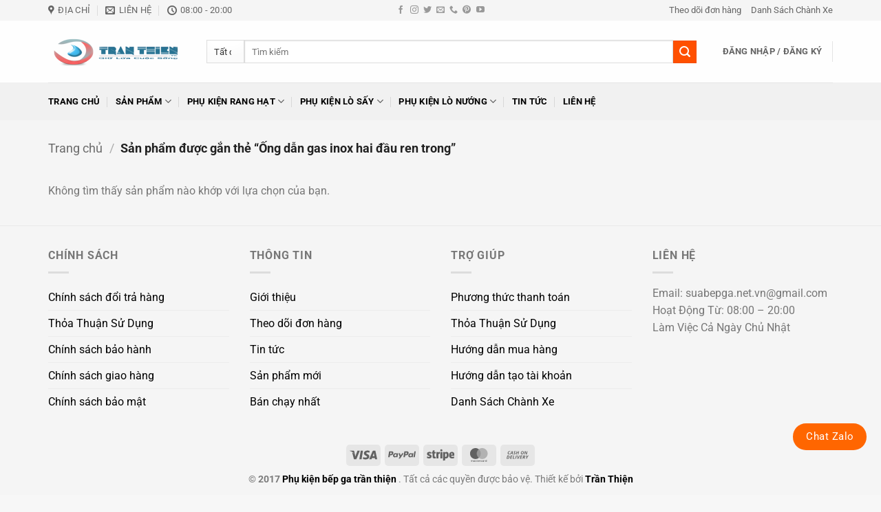

--- FILE ---
content_type: text/html; charset=UTF-8
request_url: https://suabepga.net.vn/tu-khoa-san-pham/ong-dan-gas-inox-hai-dau-ren-trong
body_size: 30804
content:
<!DOCTYPE html><html lang="vi" class="loading-site no-js"><head><meta charset="UTF-8" /><link rel="profile" href="https://gmpg.org/xfn/11" /><link rel="pingback" href="" /> <script>(function(html){html.className = html.className.replace(/\bno-js\b/,'js')})(document.documentElement);</script> <meta name='robots' content='index, follow, max-image-preview:large, max-snippet:-1, max-video-preview:-1' /><meta name="viewport" content="width=device-width, initial-scale=1" /><title>Ống dẫn gas inox hai đầu ren trong - Gia Công Sản Xuất Đầu Đốt Gas</title><meta name="description" content="Trần Thiện cung cấp các loại dụng cụ, thiết bị phụ tùng linh kiện bếp gas công nghiệp và dân dụng." /><link rel="canonical" href="https://suabepga.net.vn/tu-khoa-san-pham/ong-dan-gas-inox-hai-dau-ren-trong" /><meta property="og:locale" content="vi_VN" /><meta property="og:type" content="article" /><meta property="og:title" content="Ống dẫn gas inox hai đầu ren trong - Gia Công Sản Xuất Đầu Đốt Gas" /><meta property="og:description" content="Trần Thiện cung cấp các loại dụng cụ, thiết bị phụ tùng linh kiện bếp gas công nghiệp và dân dụng." /><meta property="og:url" content="https://suabepga.net.vn/tu-khoa-san-pham/ong-dan-gas-inox-hai-dau-ren-trong" /><meta property="og:site_name" content="Gia Công Sản Xuất Đầu Đốt Gas" /><meta name="twitter:card" content="summary_large_image" /><meta name="twitter:site" content="@suabepga" /> <script type="application/ld+json" class="yoast-schema-graph">{"@context":"https://schema.org","@graph":[{"@type":"CollectionPage","@id":"https://suabepga.net.vn/tu-khoa-san-pham/ong-dan-gas-inox-hai-dau-ren-trong","url":"https://suabepga.net.vn/tu-khoa-san-pham/ong-dan-gas-inox-hai-dau-ren-trong","name":"Ống dẫn gas inox hai đầu ren trong - Gia Công Sản Xuất Đầu Đốt Gas","isPartOf":{"@id":"https://suabepga.net.vn/#website"},"description":"Trần Thiện cung cấp các loại dụng cụ, thiết bị phụ tùng linh kiện bếp gas công nghiệp và dân dụng.","breadcrumb":{"@id":"https://suabepga.net.vn/tu-khoa-san-pham/ong-dan-gas-inox-hai-dau-ren-trong#breadcrumb"},"inLanguage":"vi"},{"@type":"BreadcrumbList","@id":"https://suabepga.net.vn/tu-khoa-san-pham/ong-dan-gas-inox-hai-dau-ren-trong#breadcrumb","itemListElement":[{"@type":"ListItem","position":1,"name":"Home","item":"https://suabepga.net.vn/"},{"@type":"ListItem","position":2,"name":"Ống dẫn gas inox hai đầu ren trong"}]},{"@type":"WebSite","@id":"https://suabepga.net.vn/#website","url":"https://suabepga.net.vn/","name":"Gia Công Sản Xuất Đầu Đốt Gas","description":"Giữ lửa cuộc sống","publisher":{"@id":"https://suabepga.net.vn/#/schema/person/b09e65c0a7491d47acb7a43c401f4adb"},"potentialAction":[{"@type":"SearchAction","target":{"@type":"EntryPoint","urlTemplate":"https://suabepga.net.vn/?s={search_term_string}"},"query-input":{"@type":"PropertyValueSpecification","valueRequired":true,"valueName":"search_term_string"}}],"inLanguage":"vi"},{"@type":["Person","Organization"],"@id":"https://suabepga.net.vn/#/schema/person/b09e65c0a7491d47acb7a43c401f4adb","name":"admin@tranthien","image":{"@type":"ImageObject","inLanguage":"vi","@id":"https://suabepga.net.vn/#/schema/person/image/","url":"https://suabepga.net.vn/wp-content/uploads/2018/05/logo-dv-sua-chua-phu-kien-bep-ga-tran-thien-1.png","contentUrl":"https://suabepga.net.vn/wp-content/uploads/2018/05/logo-dv-sua-chua-phu-kien-bep-ga-tran-thien-1.png","width":156,"height":56,"caption":"admin@tranthien"},"logo":{"@id":"https://suabepga.net.vn/#/schema/person/image/"}}]}</script> <link rel='prefetch' href='https://suabepga.net.vn/wp-content/themes/flatsome/assets/js/flatsome.js?ver=e2eddd6c228105dac048' /><link rel='prefetch' href='https://suabepga.net.vn/wp-content/themes/flatsome/assets/js/chunk.slider.js?ver=3.20.4' /><link rel='prefetch' href='https://suabepga.net.vn/wp-content/themes/flatsome/assets/js/chunk.popups.js?ver=3.20.4' /><link rel='prefetch' href='https://suabepga.net.vn/wp-content/themes/flatsome/assets/js/chunk.tooltips.js?ver=3.20.4' /><link rel='prefetch' href='https://suabepga.net.vn/wp-content/themes/flatsome/assets/js/woocommerce.js?ver=1c9be63d628ff7c3ff4c' /><link rel="alternate" type="application/rss+xml" title="Dòng thông tin Gia Công Sản Xuất Đầu Đốt Gas &raquo;" href="https://suabepga.net.vn/feed" /><link rel="alternate" type="application/rss+xml" title="Gia Công Sản Xuất Đầu Đốt Gas &raquo; Dòng bình luận" href="https://suabepga.net.vn/comments/feed" /><link rel="alternate" type="application/rss+xml" title="Nguồn cấp Gia Công Sản Xuất Đầu Đốt Gas &raquo; Ống dẫn gas inox hai đầu ren trong Thẻ" href="https://suabepga.net.vn/tu-khoa-san-pham/ong-dan-gas-inox-hai-dau-ren-trong/feed" />  <script src="//www.googletagmanager.com/gtag/js?id=G-7ZQ1036KC4"  data-cfasync="false" data-wpfc-render="false" type="text/javascript" async></script> <script data-cfasync="false" data-wpfc-render="false" type="text/javascript">var em_version = '8.11.1';
				var em_track_user = true;
				var em_no_track_reason = '';
								var ExactMetricsDefaultLocations = {"page_location":"https:\/\/suabepga.net.vn\/tu-khoa-san-pham\/ong-dan-gas-inox-hai-dau-ren-trong\/"};
								if ( typeof ExactMetricsPrivacyGuardFilter === 'function' ) {
					var ExactMetricsLocations = (typeof ExactMetricsExcludeQuery === 'object') ? ExactMetricsPrivacyGuardFilter( ExactMetricsExcludeQuery ) : ExactMetricsPrivacyGuardFilter( ExactMetricsDefaultLocations );
				} else {
					var ExactMetricsLocations = (typeof ExactMetricsExcludeQuery === 'object') ? ExactMetricsExcludeQuery : ExactMetricsDefaultLocations;
				}

								var disableStrs = [
										'ga-disable-G-7ZQ1036KC4',
									];

				/* Function to detect opted out users */
				function __gtagTrackerIsOptedOut() {
					for (var index = 0; index < disableStrs.length; index++) {
						if (document.cookie.indexOf(disableStrs[index] + '=true') > -1) {
							return true;
						}
					}

					return false;
				}

				/* Disable tracking if the opt-out cookie exists. */
				if (__gtagTrackerIsOptedOut()) {
					for (var index = 0; index < disableStrs.length; index++) {
						window[disableStrs[index]] = true;
					}
				}

				/* Opt-out function */
				function __gtagTrackerOptout() {
					for (var index = 0; index < disableStrs.length; index++) {
						document.cookie = disableStrs[index] + '=true; expires=Thu, 31 Dec 2099 23:59:59 UTC; path=/';
						window[disableStrs[index]] = true;
					}
				}

				if ('undefined' === typeof gaOptout) {
					function gaOptout() {
						__gtagTrackerOptout();
					}
				}
								window.dataLayer = window.dataLayer || [];

				window.ExactMetricsDualTracker = {
					helpers: {},
					trackers: {},
				};
				if (em_track_user) {
					function __gtagDataLayer() {
						dataLayer.push(arguments);
					}

					function __gtagTracker(type, name, parameters) {
						if (!parameters) {
							parameters = {};
						}

						if (parameters.send_to) {
							__gtagDataLayer.apply(null, arguments);
							return;
						}

						if (type === 'event') {
														parameters.send_to = exactmetrics_frontend.v4_id;
							var hookName = name;
							if (typeof parameters['event_category'] !== 'undefined') {
								hookName = parameters['event_category'] + ':' + name;
							}

							if (typeof ExactMetricsDualTracker.trackers[hookName] !== 'undefined') {
								ExactMetricsDualTracker.trackers[hookName](parameters);
							} else {
								__gtagDataLayer('event', name, parameters);
							}
							
						} else {
							__gtagDataLayer.apply(null, arguments);
						}
					}

					__gtagTracker('js', new Date());
					__gtagTracker('set', {
						'developer_id.dNDMyYj': true,
											});
					if ( ExactMetricsLocations.page_location ) {
						__gtagTracker('set', ExactMetricsLocations);
					}
										__gtagTracker('config', 'G-7ZQ1036KC4', {"forceSSL":"true"} );
										window.gtag = __gtagTracker;										(function () {
						/* https://developers.google.com/analytics/devguides/collection/analyticsjs/ */
						/* ga and __gaTracker compatibility shim. */
						var noopfn = function () {
							return null;
						};
						var newtracker = function () {
							return new Tracker();
						};
						var Tracker = function () {
							return null;
						};
						var p = Tracker.prototype;
						p.get = noopfn;
						p.set = noopfn;
						p.send = function () {
							var args = Array.prototype.slice.call(arguments);
							args.unshift('send');
							__gaTracker.apply(null, args);
						};
						var __gaTracker = function () {
							var len = arguments.length;
							if (len === 0) {
								return;
							}
							var f = arguments[len - 1];
							if (typeof f !== 'object' || f === null || typeof f.hitCallback !== 'function') {
								if ('send' === arguments[0]) {
									var hitConverted, hitObject = false, action;
									if ('event' === arguments[1]) {
										if ('undefined' !== typeof arguments[3]) {
											hitObject = {
												'eventAction': arguments[3],
												'eventCategory': arguments[2],
												'eventLabel': arguments[4],
												'value': arguments[5] ? arguments[5] : 1,
											}
										}
									}
									if ('pageview' === arguments[1]) {
										if ('undefined' !== typeof arguments[2]) {
											hitObject = {
												'eventAction': 'page_view',
												'page_path': arguments[2],
											}
										}
									}
									if (typeof arguments[2] === 'object') {
										hitObject = arguments[2];
									}
									if (typeof arguments[5] === 'object') {
										Object.assign(hitObject, arguments[5]);
									}
									if ('undefined' !== typeof arguments[1].hitType) {
										hitObject = arguments[1];
										if ('pageview' === hitObject.hitType) {
											hitObject.eventAction = 'page_view';
										}
									}
									if (hitObject) {
										action = 'timing' === arguments[1].hitType ? 'timing_complete' : hitObject.eventAction;
										hitConverted = mapArgs(hitObject);
										__gtagTracker('event', action, hitConverted);
									}
								}
								return;
							}

							function mapArgs(args) {
								var arg, hit = {};
								var gaMap = {
									'eventCategory': 'event_category',
									'eventAction': 'event_action',
									'eventLabel': 'event_label',
									'eventValue': 'event_value',
									'nonInteraction': 'non_interaction',
									'timingCategory': 'event_category',
									'timingVar': 'name',
									'timingValue': 'value',
									'timingLabel': 'event_label',
									'page': 'page_path',
									'location': 'page_location',
									'title': 'page_title',
									'referrer' : 'page_referrer',
								};
								for (arg in args) {
																		if (!(!args.hasOwnProperty(arg) || !gaMap.hasOwnProperty(arg))) {
										hit[gaMap[arg]] = args[arg];
									} else {
										hit[arg] = args[arg];
									}
								}
								return hit;
							}

							try {
								f.hitCallback();
							} catch (ex) {
							}
						};
						__gaTracker.create = newtracker;
						__gaTracker.getByName = newtracker;
						__gaTracker.getAll = function () {
							return [];
						};
						__gaTracker.remove = noopfn;
						__gaTracker.loaded = true;
						window['__gaTracker'] = __gaTracker;
					})();
									} else {
										console.log("");
					(function () {
						function __gtagTracker() {
							return null;
						}

						window['__gtagTracker'] = __gtagTracker;
						window['gtag'] = __gtagTracker;
					})();
									}</script> <style id='wp-img-auto-sizes-contain-inline-css' type='text/css'>img:is([sizes=auto i],[sizes^="auto," i]){contain-intrinsic-size:3000px 1500px}</style><style id='wp-emoji-styles-inline-css' type='text/css'>img.wp-smiley,img.emoji{display:inline !important;border:none !important;box-shadow:none !important;height:1em !important;width:1em !important;margin:0
0.07em !important;vertical-align:-0.1em !important;background:none !important;padding:0
!important}</style><style id='wp-block-library-inline-css' type='text/css'>:root{--wp-block-synced-color:#7a00df;--wp-block-synced-color--rgb:122,0,223;--wp-bound-block-color:var(--wp-block-synced-color);--wp-editor-canvas-background:#ddd;--wp-admin-theme-color:#007cba;--wp-admin-theme-color--rgb:0,124,186;--wp-admin-theme-color-darker-10:#006ba1;--wp-admin-theme-color-darker-10--rgb:0,107,160.5;--wp-admin-theme-color-darker-20:#005a87;--wp-admin-theme-color-darker-20--rgb:0,90,135;--wp-admin-border-width-focus:2px}@media (min-resolution:192dpi){:root{--wp-admin-border-width-focus:1.5px}}.wp-element-button{cursor:pointer}:root .has-very-light-gray-background-color{background-color:#eee}:root .has-very-dark-gray-background-color{background-color:#313131}:root .has-very-light-gray-color{color:#eee}:root .has-very-dark-gray-color{color:#313131}:root .has-vivid-green-cyan-to-vivid-cyan-blue-gradient-background{background:linear-gradient(135deg,#00d084,#0693e3)}:root .has-purple-crush-gradient-background{background:linear-gradient(135deg,#34e2e4,#4721fb 50%,#ab1dfe)}:root .has-hazy-dawn-gradient-background{background:linear-gradient(135deg,#faaca8,#dad0ec)}:root .has-subdued-olive-gradient-background{background:linear-gradient(135deg,#fafae1,#67a671)}:root .has-atomic-cream-gradient-background{background:linear-gradient(135deg,#fdd79a,#004a59)}:root .has-nightshade-gradient-background{background:linear-gradient(135deg,#330968,#31cdcf)}:root .has-midnight-gradient-background{background:linear-gradient(135deg,#020381,#2874fc)}:root{--wp--preset--font-size--normal:16px;--wp--preset--font-size--huge:42px}.has-regular-font-size{font-size:1em}.has-larger-font-size{font-size:2.625em}.has-normal-font-size{font-size:var(--wp--preset--font-size--normal)}.has-huge-font-size{font-size:var(--wp--preset--font-size--huge)}.has-text-align-center{text-align:center}.has-text-align-left{text-align:left}.has-text-align-right{text-align:right}.has-fit-text{white-space:nowrap!important}#end-resizable-editor-section{display:none}.aligncenter{clear:both}.items-justified-left{justify-content:flex-start}.items-justified-center{justify-content:center}.items-justified-right{justify-content:flex-end}.items-justified-space-between{justify-content:space-between}.screen-reader-text{border:0;clip-path:inset(50%);height:1px;margin:-1px;overflow:hidden;padding:0;position:absolute;width:1px;word-wrap:normal!important}.screen-reader-text:focus{background-color:#ddd;clip-path:none;color:#444;display:block;font-size:1em;height:auto;left:5px;line-height:normal;padding:15px
23px 14px;text-decoration:none;top:5px;width:auto;z-index:100000}html :where(.has-border-color){border-style:solid}html :where([style*=border-top-color]){border-top-style:solid}html :where([style*=border-right-color]){border-right-style:solid}html :where([style*=border-bottom-color]){border-bottom-style:solid}html :where([style*=border-left-color]){border-left-style:solid}html :where([style*=border-width]){border-style:solid}html :where([style*=border-top-width]){border-top-style:solid}html :where([style*=border-right-width]){border-right-style:solid}html :where([style*=border-bottom-width]){border-bottom-style:solid}html :where([style*=border-left-width]){border-left-style:solid}html :where(img[class*=wp-image-]){height:auto;max-width:100%}:where(figure){margin:0
0 1em}html :where(.is-position-sticky){--wp-admin--admin-bar--position-offset:var(--wp-admin--admin-bar--height,0px)}@media screen and (max-width:600px){html:where(.is-position-sticky){--wp-admin--admin-bar--position-offset:0px}}</style><link rel='stylesheet' id='wc-blocks-style-css' href='https://suabepga.net.vn/wp-content/cache/min/1/f65133cb978b6abbf21564d8dc4748b2.css' type='text/css' media='all' / data-minify="1"><style id='global-styles-inline-css' type='text/css'>:root{--wp--preset--aspect-ratio--square:1;--wp--preset--aspect-ratio--4-3:4/3;--wp--preset--aspect-ratio--3-4:3/4;--wp--preset--aspect-ratio--3-2:3/2;--wp--preset--aspect-ratio--2-3:2/3;--wp--preset--aspect-ratio--16-9:16/9;--wp--preset--aspect-ratio--9-16:9/16;--wp--preset--color--black:#000;--wp--preset--color--cyan-bluish-gray:#abb8c3;--wp--preset--color--white:#fff;--wp--preset--color--pale-pink:#f78da7;--wp--preset--color--vivid-red:#cf2e2e;--wp--preset--color--luminous-vivid-orange:#ff6900;--wp--preset--color--luminous-vivid-amber:#fcb900;--wp--preset--color--light-green-cyan:#7bdcb5;--wp--preset--color--vivid-green-cyan:#00d084;--wp--preset--color--pale-cyan-blue:#8ed1fc;--wp--preset--color--vivid-cyan-blue:#0693e3;--wp--preset--color--vivid-purple:#9b51e0;--wp--preset--color--primary:#ff5000;--wp--preset--color--secondary:#ff5000;--wp--preset--color--success:#ff5000;--wp--preset--color--alert:#b20000;--wp--preset--gradient--vivid-cyan-blue-to-vivid-purple:linear-gradient(135deg,rgb(6,147,227) 0%,rgb(155,81,224) 100%);--wp--preset--gradient--light-green-cyan-to-vivid-green-cyan:linear-gradient(135deg,rgb(122,220,180) 0%,rgb(0,208,130) 100%);--wp--preset--gradient--luminous-vivid-amber-to-luminous-vivid-orange:linear-gradient(135deg,rgb(252,185,0) 0%,rgb(255,105,0) 100%);--wp--preset--gradient--luminous-vivid-orange-to-vivid-red:linear-gradient(135deg,rgb(255,105,0) 0%,rgb(207,46,46) 100%);--wp--preset--gradient--very-light-gray-to-cyan-bluish-gray:linear-gradient(135deg,rgb(238,238,238) 0%,rgb(169,184,195) 100%);--wp--preset--gradient--cool-to-warm-spectrum:linear-gradient(135deg,rgb(74,234,220) 0%,rgb(151,120,209) 20%,rgb(207,42,186) 40%,rgb(238,44,130) 60%,rgb(251,105,98) 80%,rgb(254,248,76) 100%);--wp--preset--gradient--blush-light-purple:linear-gradient(135deg,rgb(255,206,236) 0%,rgb(152,150,240) 100%);--wp--preset--gradient--blush-bordeaux:linear-gradient(135deg,rgb(254,205,165) 0%,rgb(254,45,45) 50%,rgb(107,0,62) 100%);--wp--preset--gradient--luminous-dusk:linear-gradient(135deg,rgb(255,203,112) 0%,rgb(199,81,192) 50%,rgb(65,88,208) 100%);--wp--preset--gradient--pale-ocean:linear-gradient(135deg,rgb(255,245,203) 0%,rgb(182,227,212) 50%,rgb(51,167,181) 100%);--wp--preset--gradient--electric-grass:linear-gradient(135deg,rgb(202,248,128) 0%,rgb(113,206,126) 100%);--wp--preset--gradient--midnight:linear-gradient(135deg,rgb(2,3,129) 0%,rgb(40,116,252) 100%);--wp--preset--font-size--small:13px;--wp--preset--font-size--medium:20px;--wp--preset--font-size--large:36px;--wp--preset--font-size--x-large:42px;--wp--preset--spacing--20:0.44rem;--wp--preset--spacing--30:0.67rem;--wp--preset--spacing--40:1rem;--wp--preset--spacing--50:1.5rem;--wp--preset--spacing--60:2.25rem;--wp--preset--spacing--70:3.38rem;--wp--preset--spacing--80:5.06rem;--wp--preset--shadow--natural:6px 6px 9px rgba(0, 0, 0, 0.2);--wp--preset--shadow--deep:12px 12px 50px rgba(0, 0, 0, 0.4);--wp--preset--shadow--sharp:6px 6px 0px rgba(0, 0, 0, 0.2);--wp--preset--shadow--outlined:6px 6px 0px -3px rgb(255, 255, 255), 6px 6px rgb(0, 0, 0);--wp--preset--shadow--crisp:6px 6px 0px rgb(0,0,0)}:where(body){margin:0}.wp-site-blocks>.alignleft{float:left;margin-right:2em}.wp-site-blocks>.alignright{float:right;margin-left:2em}.wp-site-blocks>.aligncenter{justify-content:center;margin-left:auto;margin-right:auto}:where(.is-layout-flex){gap:0.5em}:where(.is-layout-grid){gap:0.5em}.is-layout-flow>.alignleft{float:left;margin-inline-start:0;margin-inline-end:2em}.is-layout-flow>.alignright{float:right;margin-inline-start:2em;margin-inline-end:0}.is-layout-flow>.aligncenter{margin-left:auto !important;margin-right:auto !important}.is-layout-constrained>.alignleft{float:left;margin-inline-start:0;margin-inline-end:2em}.is-layout-constrained>.alignright{float:right;margin-inline-start:2em;margin-inline-end:0}.is-layout-constrained>.aligncenter{margin-left:auto !important;margin-right:auto !important}.is-layout-constrained>:where(:not(.alignleft):not(.alignright):not(.alignfull)){margin-left:auto !important;margin-right:auto !important}body .is-layout-flex{display:flex}.is-layout-flex{flex-wrap:wrap;align-items:center}.is-layout-flex>:is(*,div){margin:0}body .is-layout-grid{display:grid}.is-layout-grid>:is(*,div){margin:0}body{padding-top:0px;padding-right:0px;padding-bottom:0px;padding-left:0px}a:where(:not(.wp-element-button)){text-decoration:none}:root :where(.wp-element-button,.wp-block-button__link){background-color:#32373c;border-width:0;color:#fff;font-family:inherit;font-size:inherit;font-style:inherit;font-weight:inherit;letter-spacing:inherit;line-height:inherit;padding-top:calc(0.667em+2px);padding-right:calc(1.333em+2px);padding-bottom:calc(0.667em+2px);padding-left:calc(1.333em+2px);text-decoration:none;text-transform:inherit}.has-black-color{color:var(--wp--preset--color--black) !important}.has-cyan-bluish-gray-color{color:var(--wp--preset--color--cyan-bluish-gray) !important}.has-white-color{color:var(--wp--preset--color--white) !important}.has-pale-pink-color{color:var(--wp--preset--color--pale-pink) !important}.has-vivid-red-color{color:var(--wp--preset--color--vivid-red) !important}.has-luminous-vivid-orange-color{color:var(--wp--preset--color--luminous-vivid-orange) !important}.has-luminous-vivid-amber-color{color:var(--wp--preset--color--luminous-vivid-amber) !important}.has-light-green-cyan-color{color:var(--wp--preset--color--light-green-cyan) !important}.has-vivid-green-cyan-color{color:var(--wp--preset--color--vivid-green-cyan) !important}.has-pale-cyan-blue-color{color:var(--wp--preset--color--pale-cyan-blue) !important}.has-vivid-cyan-blue-color{color:var(--wp--preset--color--vivid-cyan-blue) !important}.has-vivid-purple-color{color:var(--wp--preset--color--vivid-purple) !important}.has-primary-color{color:var(--wp--preset--color--primary) !important}.has-secondary-color{color:var(--wp--preset--color--secondary) !important}.has-success-color{color:var(--wp--preset--color--success) !important}.has-alert-color{color:var(--wp--preset--color--alert) !important}.has-black-background-color{background-color:var(--wp--preset--color--black) !important}.has-cyan-bluish-gray-background-color{background-color:var(--wp--preset--color--cyan-bluish-gray) !important}.has-white-background-color{background-color:var(--wp--preset--color--white) !important}.has-pale-pink-background-color{background-color:var(--wp--preset--color--pale-pink) !important}.has-vivid-red-background-color{background-color:var(--wp--preset--color--vivid-red) !important}.has-luminous-vivid-orange-background-color{background-color:var(--wp--preset--color--luminous-vivid-orange) !important}.has-luminous-vivid-amber-background-color{background-color:var(--wp--preset--color--luminous-vivid-amber) !important}.has-light-green-cyan-background-color{background-color:var(--wp--preset--color--light-green-cyan) !important}.has-vivid-green-cyan-background-color{background-color:var(--wp--preset--color--vivid-green-cyan) !important}.has-pale-cyan-blue-background-color{background-color:var(--wp--preset--color--pale-cyan-blue) !important}.has-vivid-cyan-blue-background-color{background-color:var(--wp--preset--color--vivid-cyan-blue) !important}.has-vivid-purple-background-color{background-color:var(--wp--preset--color--vivid-purple) !important}.has-primary-background-color{background-color:var(--wp--preset--color--primary) !important}.has-secondary-background-color{background-color:var(--wp--preset--color--secondary) !important}.has-success-background-color{background-color:var(--wp--preset--color--success) !important}.has-alert-background-color{background-color:var(--wp--preset--color--alert) !important}.has-black-border-color{border-color:var(--wp--preset--color--black) !important}.has-cyan-bluish-gray-border-color{border-color:var(--wp--preset--color--cyan-bluish-gray) !important}.has-white-border-color{border-color:var(--wp--preset--color--white) !important}.has-pale-pink-border-color{border-color:var(--wp--preset--color--pale-pink) !important}.has-vivid-red-border-color{border-color:var(--wp--preset--color--vivid-red) !important}.has-luminous-vivid-orange-border-color{border-color:var(--wp--preset--color--luminous-vivid-orange) !important}.has-luminous-vivid-amber-border-color{border-color:var(--wp--preset--color--luminous-vivid-amber) !important}.has-light-green-cyan-border-color{border-color:var(--wp--preset--color--light-green-cyan) !important}.has-vivid-green-cyan-border-color{border-color:var(--wp--preset--color--vivid-green-cyan) !important}.has-pale-cyan-blue-border-color{border-color:var(--wp--preset--color--pale-cyan-blue) !important}.has-vivid-cyan-blue-border-color{border-color:var(--wp--preset--color--vivid-cyan-blue) !important}.has-vivid-purple-border-color{border-color:var(--wp--preset--color--vivid-purple) !important}.has-primary-border-color{border-color:var(--wp--preset--color--primary) !important}.has-secondary-border-color{border-color:var(--wp--preset--color--secondary) !important}.has-success-border-color{border-color:var(--wp--preset--color--success) !important}.has-alert-border-color{border-color:var(--wp--preset--color--alert) !important}.has-vivid-cyan-blue-to-vivid-purple-gradient-background{background:var(--wp--preset--gradient--vivid-cyan-blue-to-vivid-purple) !important}.has-light-green-cyan-to-vivid-green-cyan-gradient-background{background:var(--wp--preset--gradient--light-green-cyan-to-vivid-green-cyan) !important}.has-luminous-vivid-amber-to-luminous-vivid-orange-gradient-background{background:var(--wp--preset--gradient--luminous-vivid-amber-to-luminous-vivid-orange) !important}.has-luminous-vivid-orange-to-vivid-red-gradient-background{background:var(--wp--preset--gradient--luminous-vivid-orange-to-vivid-red) !important}.has-very-light-gray-to-cyan-bluish-gray-gradient-background{background:var(--wp--preset--gradient--very-light-gray-to-cyan-bluish-gray) !important}.has-cool-to-warm-spectrum-gradient-background{background:var(--wp--preset--gradient--cool-to-warm-spectrum) !important}.has-blush-light-purple-gradient-background{background:var(--wp--preset--gradient--blush-light-purple) !important}.has-blush-bordeaux-gradient-background{background:var(--wp--preset--gradient--blush-bordeaux) !important}.has-luminous-dusk-gradient-background{background:var(--wp--preset--gradient--luminous-dusk) !important}.has-pale-ocean-gradient-background{background:var(--wp--preset--gradient--pale-ocean) !important}.has-electric-grass-gradient-background{background:var(--wp--preset--gradient--electric-grass) !important}.has-midnight-gradient-background{background:var(--wp--preset--gradient--midnight) !important}.has-small-font-size{font-size:var(--wp--preset--font-size--small) !important}.has-medium-font-size{font-size:var(--wp--preset--font-size--medium) !important}.has-large-font-size{font-size:var(--wp--preset--font-size--large) !important}.has-x-large-font-size{font-size:var(--wp--preset--font-size--x-large) !important}</style><link rel='stylesheet' id='woo-products-quantity-range-pricing-css' href='https://suabepga.net.vn/wp-content/cache/min/1/666e63eb2cae8b958f361aeb6b0273af.css' type='text/css' media='all' / data-minify="1"><style id='woo-products-quantity-range-pricing-inline-css' type='text/css'>body
table.variation_quantity_table{border:1px
solid #eee;display:inline-table}body table.variation_quantity_table tr th:nth-child(1){width:120px}body table.variation_quantity_table thead tr
th{background:#e5e5e5;color:#000}body table.variation_quantity_table tr
td{background:#eee !important;color:#000 !important}body .variation_quantity_table.qty_has_radio label input[type="radio"]:before{border-color:inherit !important}body .variation_quantity_table.qty_has_radio label input[type="radio"]:checked:after{background:inherit !important}body .variation_quantity_table.qty_has_radio label
span{color:inherit !important}body  .variation_quantity_table.qty_has_select
select.qty_range_field{color:inherit !important;border-color:inherit !important;background-color:inherit !important}body table.variation_quantity_table tr td:last-child, body table.variation_quantity_table tr th:last-child{border-right-width:2px !important}body table.variation_quantity_table tr:last-child
td{border-bottom-width:2px !important}body table.variation_quantity_table tr td, body table.variation_quantity_table tr
th{border:2px
dotted #d3d3d3;text-align:center;padding:5px
10px !important;border-bottom-width:0;border-right-width:0}</style><link rel='stylesheet' id='contact-form-7-css' href='https://suabepga.net.vn/wp-content/cache/min/1/d16c3144a37c0484c71346a09402bc3f.css' type='text/css' media='all' / data-minify="1"><style id='woocommerce-inline-inline-css' type='text/css'>.woocommerce form .form-row
.required{visibility:visible}</style><link rel='stylesheet' id='flatsome-main-css' href='https://suabepga.net.vn/wp-content/cache/min/1/e2614b6568db2913675491e3eb2de74e.css' type='text/css' media='all' / data-minify="1"><style id='flatsome-main-inline-css' type='text/css'>@font-face{font-family:"fl-icons";font-display:block;src:url(https://suabepga.net.vn/wp-content/themes/flatsome/assets/css/icons/fl-icons.eot?v=3.20.4);src:url(https://suabepga.net.vn/wp-content/themes/flatsome/assets/css/icons/fl-icons.eot#iefix?v=3.20.4) format("embedded-opentype"),
url(https://suabepga.net.vn/wp-content/themes/flatsome/assets/css/icons/fl-icons.woff2?v=3.20.4) format("woff2"),
url(https://suabepga.net.vn/wp-content/themes/flatsome/assets/css/icons/fl-icons.ttf?v=3.20.4) format("truetype"),
url(https://suabepga.net.vn/wp-content/themes/flatsome/assets/css/icons/fl-icons.woff?v=3.20.4) format("woff"),
url(https://suabepga.net.vn/wp-content/themes/flatsome/assets/css/icons/fl-icons.svg?v=3.20.4#fl-icons) format("svg")}</style><link rel='stylesheet' id='flatsome-shop-css' href='https://suabepga.net.vn/wp-content/cache/min/1/d4547853e0e9d22b56ccc7a91611fc0f.css' type='text/css' media='all' / data-minify="1"><link rel='stylesheet' id='flatsome-style-css' href='https://suabepga.net.vn/wp-content/cache/min/1/1424b37bcc403d29aac58c414e7e9e7b.css' type='text/css' media='all' / data-minify="1"> <script type="text/javascript" src="https://suabepga.net.vn/wp-content/cache/busting/1/wp-content-plugins-google-analytics-dashboard-for-wp-assets-js-frontend-gtag.min-8.11.1.js" id="exactmetrics-frontend-script-js" async="async" data-wp-strategy="async"></script> <script data-cfasync="false" data-wpfc-render="false" type="text/javascript" id='exactmetrics-frontend-script-js-extra'>/*  */
var exactmetrics_frontend = {"js_events_tracking":"true","download_extensions":"zip,mp3,mpeg,pdf,docx,pptx,xlsx,rar","inbound_paths":"[{\"path\":\"\\\/go\\\/\",\"label\":\"affiliate\"},{\"path\":\"\\\/recommend\\\/\",\"label\":\"affiliate\"}]","home_url":"https:\/\/suabepga.net.vn","hash_tracking":"false","v4_id":"G-7ZQ1036KC4"};/*  */</script> <script type="text/javascript" src="https://suabepga.net.vn/wp-content/cache/busting/1/wp-includes-js-jquery-jquery.min-3.7.1.js" id="jquery-core-js"></script> <script type="text/javascript" src="https://suabepga.net.vn/wp-content/cache/busting/1/wp-includes-js-jquery-jquery-migrate.min-3.4.1.js" id="jquery-migrate-js"></script> <script type="text/javascript" id="woo-products-quantity-range-pricing-js-extra">/*  */
var as_woo_pricing = {"ajax_url":"https://suabepga.net.vn/wp-admin/admin-ajax.php"};
//# sourceURL=woo-products-quantity-range-pricing-js-extra
/*  */</script> <script type="text/javascript" src="https://suabepga.net.vn/wp-content/cache/min/1/c70c52788b24879a46ef1d5cf711e1fd.js" id="woo-products-quantity-range-pricing-js" data-minify="1"></script> <script type="text/javascript" src="https://suabepga.net.vn/wp-content/cache/busting/1/wp-content-plugins-woocommerce-assets-js-jquery-blockui-jquery.blockUI.min-2.7.0-wc.10.4.3.js" id="wc-jquery-blockui-js" data-wp-strategy="defer"></script> <script type="text/javascript" id="wc-add-to-cart-js-extra">/*  */
var wc_add_to_cart_params = {"ajax_url":"/wp-admin/admin-ajax.php","wc_ajax_url":"/?wc-ajax=%%endpoint%%","i18n_view_cart":"Xem gi\u1ecf h\u00e0ng","cart_url":"https://suabepga.net.vn/gio-hang","is_cart":"","cart_redirect_after_add":"no"};
//# sourceURL=wc-add-to-cart-js-extra
/*  */</script> <script type="text/javascript" src="https://suabepga.net.vn/wp-content/cache/busting/1/wp-content-plugins-woocommerce-assets-js-frontend-add-to-cart.min-10.4.3.js" id="wc-add-to-cart-js" defer="defer" data-wp-strategy="defer"></script> <script type="text/javascript" src="https://suabepga.net.vn/wp-content/cache/busting/1/wp-content-plugins-woocommerce-assets-js-js-cookie-js.cookie.min-2.1.4-wc.10.4.3.js" id="wc-js-cookie-js" data-wp-strategy="defer"></script> <link rel="https://api.w.org/" href="https://suabepga.net.vn/wp-json/" /><link rel="alternate" title="JSON" type="application/json" href="https://suabepga.net.vn/wp-json/wp/v2/product_tag/1407" /><link rel="EditURI" type="application/rsd+xml" title="RSD" href="https://suabepga.net.vn/xmlrpc.php?rsd" /><meta name="generator" content="WordPress 6.9" /><meta name="generator" content="WooCommerce 10.4.3" /> <noscript><style>.woocommerce-product-gallery{opacity:1 !important}</style></noscript><link rel="icon" href="https://suabepga.net.vn/wp-content/uploads/2018/05/cropped-logo-dv-sua-chua-phu-kien-bep-ga-tran-thien-2-32x32.png" sizes="32x32" /><link rel="icon" href="https://suabepga.net.vn/wp-content/uploads/2018/05/cropped-logo-dv-sua-chua-phu-kien-bep-ga-tran-thien-2-192x192.png" sizes="192x192" /><link rel="apple-touch-icon" href="https://suabepga.net.vn/wp-content/uploads/2018/05/cropped-logo-dv-sua-chua-phu-kien-bep-ga-tran-thien-2-180x180.png" /><meta name="msapplication-TileImage" content="https://suabepga.net.vn/wp-content/uploads/2018/05/cropped-logo-dv-sua-chua-phu-kien-bep-ga-tran-thien-2-270x270.png" /><style id="custom-css" type="text/css">:root{--primary-color:#ff5000;--fs-color-primary:#ff5000;--fs-color-secondary:#ff5000;--fs-color-success:#ff5000;--fs-color-alert:#b20000;--fs-color-base:#777;--fs-experimental-link-color:#000;--fs-experimental-link-color-hover:#ff5000}.tooltipster-base{--tooltip-color:#fff;--tooltip-bg-color:#000}.off-canvas-right .mfp-content, .off-canvas-left .mfp-content{--drawer-width:300px}.off-canvas .mfp-content.off-canvas-cart{--drawer-width:360px}html{background-color:#f7f7f7!important}.container-width, .full-width .ubermenu-nav,.container,.row{max-width:1170px}.row.row-collapse{max-width:1140px}.row.row-small{max-width:1162.5px}.row.row-large{max-width:1200px}.sticky-add-to-cart--active,#wrapper,#main,#main.dark{background-color:#f5f5f5}.header-main{height:90px}#logo
img{max-height:90px}#logo{width:200px}.header-bottom{min-height:55px}.header-top{min-height:30px}.transparent .header-main{height:90px}.transparent #logo
img{max-height:90px}.has-transparent + .page-title:first-of-type,.has-transparent + #main > .page-title,.has-transparent + #main > div > .page-title,.has-transparent + #main .page-header-wrapper:first-of-type .page-title{padding-top:170px}.header.show-on-scroll,.stuck .header-main{height:70px!important}.stuck #logo
img{max-height:70px!important}.search-form{width:95%}.header-bottom{background-color:#f1f1f1}.top-bar-nav>li>a{line-height:16px}.header-main .nav>li>a{line-height:16px}.stuck .header-main .nav>li>a{line-height:50px}.header-bottom-nav>li>a{line-height:16px}@media (max-width: 549px){.header-main{height:46px}#logo
img{max-height:46px}}.nav-dropdown{font-size:100%}.header-top{background-color:#f5f5f5!important}body{font-family:Roboto,sans-serif}body{font-weight:400;font-style:normal}.nav>li>a{font-family:Roboto,sans-serif}.mobile-sidebar-levels-2 .nav>li>ul>li>a{font-family:Roboto,sans-serif}.nav > li > a,.mobile-sidebar-levels-2 .nav>li>ul>li>a{font-weight:700;font-style:normal}h1,h2,h3,h4,h5,h6,.heading-font, .off-canvas-center .nav-sidebar.nav-vertical>li>a{font-family:Roboto,sans-serif}h1,h2,h3,h4,h5,h6,.heading-font,.banner h1,.banner
h2{font-weight:700;font-style:normal}.alt-font{font-family:Roboto,sans-serif}.alt-font{font-weight:400!important;font-style:normal!important}.header:not(.transparent) .header-bottom-nav.nav>li>a{color:#000}.header:not(.transparent) .header-bottom-nav.nav > li > a:hover,.header:not(.transparent) .header-bottom-nav.nav > li.active > a,.header:not(.transparent) .header-bottom-nav.nav > li.current > a,.header:not(.transparent) .header-bottom-nav.nav > li > a.active,.header:not(.transparent) .header-bottom-nav.nav>li>a.current{color:#ff5000}.header-bottom-nav.nav-line-bottom>li>a:before,.header-bottom-nav.nav-line-grow>li>a:before,.header-bottom-nav.nav-line>li>a:before,.header-bottom-nav.nav-box>li>a:hover,.header-bottom-nav.nav-box>li.active>a,.header-bottom-nav.nav-pills>li>a:hover,.header-bottom-nav.nav-pills>li.active>a{color:#FFF!important;background-color:#ff5000}.shop-page-title.featured-title .title-overlay{background-color:rgba(0,0,0,0.3)}.badge-inner.new-bubble{background-color:#949292}@media screen and (min-width: 550px){.products .box-vertical .box-image{min-width:300px!important;width:300px!important}}.footer-1{background-color:#f5f5f5}.footer-2{background-color:#eaeaea}.absolute-footer,html{background-color:#f5f5f5}button[name='update_cart']{display:none}.nav-vertical-fly-out>li+li{border-top-width:1px;border-top-style:solid}.devvn-popup-title{background:#FF5000 !important}.popup-customer-info-group .devvn-order-btn{background:#FF5000 !important}.label{color:#287695}.title-wrapper p.product-title a,.box-excerpt.is-small{overflow:hidden;display:-webkit-box;-webkit-line-clamp:1;-webkit-box-flex:1;-webkit-box-orient:vertical}.section-title-normal
span{background:#999;padding:5px
15px;font-size:18px}.section-title-normal
span{margin-right:0px;padding-bottom:0px;border-bottom:0px solid rgba(192,192,192);margin-bottom:-2px}.danh-muc .section-title-normal span:after{margin-top:0px;border:20px
solid #999;border-right-color:transparent;border-top-color:transparent}.section-title-normal span:after{content:"";border:16px
solid #111;position:absolute;DISPLAY:INLINE-BLOCK;MARGIN-LEFT:15PX;border-right-color:transparent;border-top-color:transparent;margin-top:-5px;left:auto}*,*:before,*:after{box-sizing:border-box}.section-title-normal{border-bottom:2px solid #999;background:#f5f5f5}.label-new.menu-item>a:after{content:"Mới"}.label-hot.menu-item>a:after{content:"Nổi bật"}.label-sale.menu-item>a:after{content:"Giảm giá"}.label-popular.menu-item>a:after{content:"Phổ biến"}</style><style id="infinite-scroll-css" type="text/css">.page-load-status,.archive .woocommerce-pagination{display:none}</style><style id="kirki-inline-styles">@font-face{font-family:'Roboto';font-style:normal;font-weight:400;font-stretch:100%;font-display:swap;src:url(https://suabepga.net.vn/wp-content/fonts/roboto/KFO7CnqEu92Fr1ME7kSn66aGLdTylUAMa3GUBGEe.woff2) format('woff2');unicode-range:U+0460-052F,U+1C80-1C8A,U+20B4,U+2DE0-2DFF,U+A640-A69F,U+FE2E-FE2F}@font-face{font-family:'Roboto';font-style:normal;font-weight:400;font-stretch:100%;font-display:swap;src:url(https://suabepga.net.vn/wp-content/fonts/roboto/KFO7CnqEu92Fr1ME7kSn66aGLdTylUAMa3iUBGEe.woff2) format('woff2');unicode-range:U+0301,U+0400-045F,U+0490-0491,U+04B0-04B1,U+2116}@font-face{font-family:'Roboto';font-style:normal;font-weight:400;font-stretch:100%;font-display:swap;src:url(https://suabepga.net.vn/wp-content/fonts/roboto/KFO7CnqEu92Fr1ME7kSn66aGLdTylUAMa3CUBGEe.woff2) format('woff2');unicode-range:U+1F00-1FFF}@font-face{font-family:'Roboto';font-style:normal;font-weight:400;font-stretch:100%;font-display:swap;src:url(https://suabepga.net.vn/wp-content/fonts/roboto/KFO7CnqEu92Fr1ME7kSn66aGLdTylUAMa3-UBGEe.woff2) format('woff2');unicode-range:U+0370-0377,U+037A-037F,U+0384-038A,U+038C,U+038E-03A1,U+03A3-03FF}@font-face{font-family:'Roboto';font-style:normal;font-weight:400;font-stretch:100%;font-display:swap;src:url(https://suabepga.net.vn/wp-content/fonts/roboto/KFO7CnqEu92Fr1ME7kSn66aGLdTylUAMawCUBGEe.woff2) format('woff2');unicode-range:U+0302-0303,U+0305,U+0307-0308,U+0310,U+0312,U+0315,U+031A,U+0326-0327,U+032C,U+032F-0330,U+0332-0333,U+0338,U+033A,U+0346,U+034D,U+0391-03A1,U+03A3-03A9,U+03B1-03C9,U+03D1,U+03D5-03D6,U+03F0-03F1,U+03F4-03F5,U+2016-2017,U+2034-2038,U+203C,U+2040,U+2043,U+2047,U+2050,U+2057,U+205F,U+2070-2071,U+2074-208E,U+2090-209C,U+20D0-20DC,U+20E1,U+20E5-20EF,U+2100-2112,U+2114-2115,U+2117-2121,U+2123-214F,U+2190,U+2192,U+2194-21AE,U+21B0-21E5,U+21F1-21F2,U+21F4-2211,U+2213-2214,U+2216-22FF,U+2308-230B,U+2310,U+2319,U+231C-2321,U+2336-237A,U+237C,U+2395,U+239B-23B7,U+23D0,U+23DC-23E1,U+2474-2475,U+25AF,U+25B3,U+25B7,U+25BD,U+25C1,U+25CA,U+25CC,U+25FB,U+266D-266F,U+27C0-27FF,U+2900-2AFF,U+2B0E-2B11,U+2B30-2B4C,U+2BFE,U+3030,U+FF5B,U+FF5D,U+1D400-1D7FF,U+1EE00-1EEFF}@font-face{font-family:'Roboto';font-style:normal;font-weight:400;font-stretch:100%;font-display:swap;src:url(https://suabepga.net.vn/wp-content/fonts/roboto/KFO7CnqEu92Fr1ME7kSn66aGLdTylUAMaxKUBGEe.woff2) format('woff2');unicode-range:U+0001-000C,U+000E-001F,U+007F-009F,U+20DD-20E0,U+20E2-20E4,U+2150-218F,U+2190,U+2192,U+2194-2199,U+21AF,U+21E6-21F0,U+21F3,U+2218-2219,U+2299,U+22C4-22C6,U+2300-243F,U+2440-244A,U+2460-24FF,U+25A0-27BF,U+2800-28FF,U+2921-2922,U+2981,U+29BF,U+29EB,U+2B00-2BFF,U+4DC0-4DFF,U+FFF9-FFFB,U+10140-1018E,U+10190-1019C,U+101A0,U+101D0-101FD,U+102E0-102FB,U+10E60-10E7E,U+1D2C0-1D2D3,U+1D2E0-1D37F,U+1F000-1F0FF,U+1F100-1F1AD,U+1F1E6-1F1FF,U+1F30D-1F30F,U+1F315,U+1F31C,U+1F31E,U+1F320-1F32C,U+1F336,U+1F378,U+1F37D,U+1F382,U+1F393-1F39F,U+1F3A7-1F3A8,U+1F3AC-1F3AF,U+1F3C2,U+1F3C4-1F3C6,U+1F3CA-1F3CE,U+1F3D4-1F3E0,U+1F3ED,U+1F3F1-1F3F3,U+1F3F5-1F3F7,U+1F408,U+1F415,U+1F41F,U+1F426,U+1F43F,U+1F441-1F442,U+1F444,U+1F446-1F449,U+1F44C-1F44E,U+1F453,U+1F46A,U+1F47D,U+1F4A3,U+1F4B0,U+1F4B3,U+1F4B9,U+1F4BB,U+1F4BF,U+1F4C8-1F4CB,U+1F4D6,U+1F4DA,U+1F4DF,U+1F4E3-1F4E6,U+1F4EA-1F4ED,U+1F4F7,U+1F4F9-1F4FB,U+1F4FD-1F4FE,U+1F503,U+1F507-1F50B,U+1F50D,U+1F512-1F513,U+1F53E-1F54A,U+1F54F-1F5FA,U+1F610,U+1F650-1F67F,U+1F687,U+1F68D,U+1F691,U+1F694,U+1F698,U+1F6AD,U+1F6B2,U+1F6B9-1F6BA,U+1F6BC,U+1F6C6-1F6CF,U+1F6D3-1F6D7,U+1F6E0-1F6EA,U+1F6F0-1F6F3,U+1F6F7-1F6FC,U+1F700-1F7FF,U+1F800-1F80B,U+1F810-1F847,U+1F850-1F859,U+1F860-1F887,U+1F890-1F8AD,U+1F8B0-1F8BB,U+1F8C0-1F8C1,U+1F900-1F90B,U+1F93B,U+1F946,U+1F984,U+1F996,U+1F9E9,U+1FA00-1FA6F,U+1FA70-1FA7C,U+1FA80-1FA89,U+1FA8F-1FAC6,U+1FACE-1FADC,U+1FADF-1FAE9,U+1FAF0-1FAF8,U+1FB00-1FBFF}@font-face{font-family:'Roboto';font-style:normal;font-weight:400;font-stretch:100%;font-display:swap;src:url(https://suabepga.net.vn/wp-content/fonts/roboto/KFO7CnqEu92Fr1ME7kSn66aGLdTylUAMa3OUBGEe.woff2) format('woff2');unicode-range:U+0102-0103,U+0110-0111,U+0128-0129,U+0168-0169,U+01A0-01A1,U+01AF-01B0,U+0300-0301,U+0303-0304,U+0308-0309,U+0323,U+0329,U+1EA0-1EF9,U+20AB}@font-face{font-family:'Roboto';font-style:normal;font-weight:400;font-stretch:100%;font-display:swap;src:url(https://suabepga.net.vn/wp-content/fonts/roboto/KFO7CnqEu92Fr1ME7kSn66aGLdTylUAMa3KUBGEe.woff2) format('woff2');unicode-range:U+0100-02BA,U+02BD-02C5,U+02C7-02CC,U+02CE-02D7,U+02DD-02FF,U+0304,U+0308,U+0329,U+1D00-1DBF,U+1E00-1E9F,U+1EF2-1EFF,U+2020,U+20A0-20AB,U+20AD-20C0,U+2113,U+2C60-2C7F,U+A720-A7FF}@font-face{font-family:'Roboto';font-style:normal;font-weight:400;font-stretch:100%;font-display:swap;src:url(https://suabepga.net.vn/wp-content/fonts/roboto/KFO7CnqEu92Fr1ME7kSn66aGLdTylUAMa3yUBA.woff2) format('woff2');unicode-range:U+0000-00FF,U+0131,U+0152-0153,U+02BB-02BC,U+02C6,U+02DA,U+02DC,U+0304,U+0308,U+0329,U+2000-206F,U+20AC,U+2122,U+2191,U+2193,U+2212,U+2215,U+FEFF,U+FFFD}@font-face{font-family:'Roboto';font-style:normal;font-weight:700;font-stretch:100%;font-display:swap;src:url(https://suabepga.net.vn/wp-content/fonts/roboto/KFO7CnqEu92Fr1ME7kSn66aGLdTylUAMa3GUBGEe.woff2) format('woff2');unicode-range:U+0460-052F,U+1C80-1C8A,U+20B4,U+2DE0-2DFF,U+A640-A69F,U+FE2E-FE2F}@font-face{font-family:'Roboto';font-style:normal;font-weight:700;font-stretch:100%;font-display:swap;src:url(https://suabepga.net.vn/wp-content/fonts/roboto/KFO7CnqEu92Fr1ME7kSn66aGLdTylUAMa3iUBGEe.woff2) format('woff2');unicode-range:U+0301,U+0400-045F,U+0490-0491,U+04B0-04B1,U+2116}@font-face{font-family:'Roboto';font-style:normal;font-weight:700;font-stretch:100%;font-display:swap;src:url(https://suabepga.net.vn/wp-content/fonts/roboto/KFO7CnqEu92Fr1ME7kSn66aGLdTylUAMa3CUBGEe.woff2) format('woff2');unicode-range:U+1F00-1FFF}@font-face{font-family:'Roboto';font-style:normal;font-weight:700;font-stretch:100%;font-display:swap;src:url(https://suabepga.net.vn/wp-content/fonts/roboto/KFO7CnqEu92Fr1ME7kSn66aGLdTylUAMa3-UBGEe.woff2) format('woff2');unicode-range:U+0370-0377,U+037A-037F,U+0384-038A,U+038C,U+038E-03A1,U+03A3-03FF}@font-face{font-family:'Roboto';font-style:normal;font-weight:700;font-stretch:100%;font-display:swap;src:url(https://suabepga.net.vn/wp-content/fonts/roboto/KFO7CnqEu92Fr1ME7kSn66aGLdTylUAMawCUBGEe.woff2) format('woff2');unicode-range:U+0302-0303,U+0305,U+0307-0308,U+0310,U+0312,U+0315,U+031A,U+0326-0327,U+032C,U+032F-0330,U+0332-0333,U+0338,U+033A,U+0346,U+034D,U+0391-03A1,U+03A3-03A9,U+03B1-03C9,U+03D1,U+03D5-03D6,U+03F0-03F1,U+03F4-03F5,U+2016-2017,U+2034-2038,U+203C,U+2040,U+2043,U+2047,U+2050,U+2057,U+205F,U+2070-2071,U+2074-208E,U+2090-209C,U+20D0-20DC,U+20E1,U+20E5-20EF,U+2100-2112,U+2114-2115,U+2117-2121,U+2123-214F,U+2190,U+2192,U+2194-21AE,U+21B0-21E5,U+21F1-21F2,U+21F4-2211,U+2213-2214,U+2216-22FF,U+2308-230B,U+2310,U+2319,U+231C-2321,U+2336-237A,U+237C,U+2395,U+239B-23B7,U+23D0,U+23DC-23E1,U+2474-2475,U+25AF,U+25B3,U+25B7,U+25BD,U+25C1,U+25CA,U+25CC,U+25FB,U+266D-266F,U+27C0-27FF,U+2900-2AFF,U+2B0E-2B11,U+2B30-2B4C,U+2BFE,U+3030,U+FF5B,U+FF5D,U+1D400-1D7FF,U+1EE00-1EEFF}@font-face{font-family:'Roboto';font-style:normal;font-weight:700;font-stretch:100%;font-display:swap;src:url(https://suabepga.net.vn/wp-content/fonts/roboto/KFO7CnqEu92Fr1ME7kSn66aGLdTylUAMaxKUBGEe.woff2) format('woff2');unicode-range:U+0001-000C,U+000E-001F,U+007F-009F,U+20DD-20E0,U+20E2-20E4,U+2150-218F,U+2190,U+2192,U+2194-2199,U+21AF,U+21E6-21F0,U+21F3,U+2218-2219,U+2299,U+22C4-22C6,U+2300-243F,U+2440-244A,U+2460-24FF,U+25A0-27BF,U+2800-28FF,U+2921-2922,U+2981,U+29BF,U+29EB,U+2B00-2BFF,U+4DC0-4DFF,U+FFF9-FFFB,U+10140-1018E,U+10190-1019C,U+101A0,U+101D0-101FD,U+102E0-102FB,U+10E60-10E7E,U+1D2C0-1D2D3,U+1D2E0-1D37F,U+1F000-1F0FF,U+1F100-1F1AD,U+1F1E6-1F1FF,U+1F30D-1F30F,U+1F315,U+1F31C,U+1F31E,U+1F320-1F32C,U+1F336,U+1F378,U+1F37D,U+1F382,U+1F393-1F39F,U+1F3A7-1F3A8,U+1F3AC-1F3AF,U+1F3C2,U+1F3C4-1F3C6,U+1F3CA-1F3CE,U+1F3D4-1F3E0,U+1F3ED,U+1F3F1-1F3F3,U+1F3F5-1F3F7,U+1F408,U+1F415,U+1F41F,U+1F426,U+1F43F,U+1F441-1F442,U+1F444,U+1F446-1F449,U+1F44C-1F44E,U+1F453,U+1F46A,U+1F47D,U+1F4A3,U+1F4B0,U+1F4B3,U+1F4B9,U+1F4BB,U+1F4BF,U+1F4C8-1F4CB,U+1F4D6,U+1F4DA,U+1F4DF,U+1F4E3-1F4E6,U+1F4EA-1F4ED,U+1F4F7,U+1F4F9-1F4FB,U+1F4FD-1F4FE,U+1F503,U+1F507-1F50B,U+1F50D,U+1F512-1F513,U+1F53E-1F54A,U+1F54F-1F5FA,U+1F610,U+1F650-1F67F,U+1F687,U+1F68D,U+1F691,U+1F694,U+1F698,U+1F6AD,U+1F6B2,U+1F6B9-1F6BA,U+1F6BC,U+1F6C6-1F6CF,U+1F6D3-1F6D7,U+1F6E0-1F6EA,U+1F6F0-1F6F3,U+1F6F7-1F6FC,U+1F700-1F7FF,U+1F800-1F80B,U+1F810-1F847,U+1F850-1F859,U+1F860-1F887,U+1F890-1F8AD,U+1F8B0-1F8BB,U+1F8C0-1F8C1,U+1F900-1F90B,U+1F93B,U+1F946,U+1F984,U+1F996,U+1F9E9,U+1FA00-1FA6F,U+1FA70-1FA7C,U+1FA80-1FA89,U+1FA8F-1FAC6,U+1FACE-1FADC,U+1FADF-1FAE9,U+1FAF0-1FAF8,U+1FB00-1FBFF}@font-face{font-family:'Roboto';font-style:normal;font-weight:700;font-stretch:100%;font-display:swap;src:url(https://suabepga.net.vn/wp-content/fonts/roboto/KFO7CnqEu92Fr1ME7kSn66aGLdTylUAMa3OUBGEe.woff2) format('woff2');unicode-range:U+0102-0103,U+0110-0111,U+0128-0129,U+0168-0169,U+01A0-01A1,U+01AF-01B0,U+0300-0301,U+0303-0304,U+0308-0309,U+0323,U+0329,U+1EA0-1EF9,U+20AB}@font-face{font-family:'Roboto';font-style:normal;font-weight:700;font-stretch:100%;font-display:swap;src:url(https://suabepga.net.vn/wp-content/fonts/roboto/KFO7CnqEu92Fr1ME7kSn66aGLdTylUAMa3KUBGEe.woff2) format('woff2');unicode-range:U+0100-02BA,U+02BD-02C5,U+02C7-02CC,U+02CE-02D7,U+02DD-02FF,U+0304,U+0308,U+0329,U+1D00-1DBF,U+1E00-1E9F,U+1EF2-1EFF,U+2020,U+20A0-20AB,U+20AD-20C0,U+2113,U+2C60-2C7F,U+A720-A7FF}@font-face{font-family:'Roboto';font-style:normal;font-weight:700;font-stretch:100%;font-display:swap;src:url(https://suabepga.net.vn/wp-content/fonts/roboto/KFO7CnqEu92Fr1ME7kSn66aGLdTylUAMa3yUBA.woff2) format('woff2');unicode-range:U+0000-00FF, U+0131, U+0152-0153, U+02BB-02BC, U+02C6, U+02DA, U+02DC, U+0304, U+0308, U+0329, U+2000-206F, U+20AC, U+2122, U+2191, U+2193, U+2212, U+2215, U+FEFF, U+FFFD}</style><script data-no-minify="1" data-cfasync="false">(function(w,d){function a(){var b=d.createElement("script");b.async=!0;b.src="https://suabepga.net.vn/wp-content/plugins/wp-rocket/inc/front/js/lazyload.1.0.5.min.js";var a=d.getElementsByTagName("script")[0];a.parentNode.insertBefore(b,a)}w.attachEvent?w.attachEvent("onload",a):w.addEventListener("load",a,!1)})(window,document);</script></head><body data-rsssl=1 class="archive tax-product_tag term-ong-dan-gas-inox-hai-dau-ren-trong term-1407 wp-theme-flatsome wp-child-theme-flatsome-child theme-flatsome woocommerce woocommerce-page woocommerce-no-js full-width lightbox nav-dropdown-has-arrow nav-dropdown-has-shadow nav-dropdown-has-border catalog-mode no-prices"><a class="skip-link screen-reader-text" href="#main">Bỏ qua nội dung</a><div id="wrapper"> <header id="header" class="header has-sticky sticky-jump"><div class="header-wrapper"><div id="top-bar" class="header-top flex-has-center hide-for-medium"><div class="flex-row container"><div class="flex-col hide-for-medium flex-left"><ul class="nav nav-left medium-nav-center nav-small  nav-"><li class="header-contact-wrapper"><ul id="header-contact" class="nav medium-nav-center nav-divided nav-uppercase header-contact"><li> <a target="_blank" rel="noopener" href="https://maps.google.com/?q=Đường Số 12, Bình Hưng Hòa, Bình Tân" title="Đường Số 12, Bình Hưng Hòa, Bình Tân" class="tooltip"> <i class="icon-map-pin-fill" aria-hidden="true" style="font-size:14px;"></i> <span> Địa chỉ </span> </a></li><li> <a href="mailto:suabepga.net.vn@gmail.com" class="tooltip" title="suabepga.net.vn@gmail.com"> <i class="icon-envelop" aria-hidden="true" style="font-size:14px;"></i> <span> Liên hệ </span> </a></li><li> <a href="#" onclick="event.preventDefault()" class="tooltip" title="08:00 - 20:00 |  Làm việc cả ngày chủ nhật "> <i class="icon-clock" aria-hidden="true" style="font-size:14px;"></i> <span>08:00 - 20:00</span> </a></li></ul></li></ul></div><div class="flex-col hide-for-medium flex-center"><ul class="nav nav-center nav-small  nav-"><li class="html header-social-icons ml-0"><div class="social-icons follow-icons" ><a href="https://www.facebook.com/suabepga.net.vn/" target="_blank" data-label="Facebook" class="icon plain tooltip facebook" title="Theo dõi trên Facebook" aria-label="Theo dõi trên Facebook" rel="noopener nofollow"><i class="icon-facebook" aria-hidden="true"></i></a><a href="https://www.instagram.com/suabepga" target="_blank" data-label="Instagram" class="icon plain tooltip instagram" title="Theo dõi trên Instagram" aria-label="Theo dõi trên Instagram" rel="noopener nofollow"><i class="icon-instagram" aria-hidden="true"></i></a><a href="https://twitter.com/suabepga" data-label="Twitter" target="_blank" class="icon plain tooltip twitter" title="Theo dõi trên Twitter" aria-label="Theo dõi trên Twitter" rel="noopener nofollow"><i class="icon-twitter" aria-hidden="true"></i></a><a href="mailto:lienhe@suabepga.net.vn" data-label="E-mail" target="_blank" class="icon plain tooltip email" title="Gửi email cho chúng tôi" aria-label="Gửi email cho chúng tôi" rel="nofollow noopener"><i class="icon-envelop" aria-hidden="true"></i></a><a href="tel:+84946143838" data-label="Phone" target="_blank" class="icon plain tooltip phone" title="Gọi cho chúng tôi" aria-label="Gọi cho chúng tôi" rel="nofollow noopener"><i class="icon-phone" aria-hidden="true"></i></a><a href="https://www.pinterest.com/suabepga" data-label="Pinterest" target="_blank" class="icon plain tooltip pinterest" title="Theo dõi trên Pinterest" aria-label="Theo dõi trên Pinterest" rel="noopener nofollow"><i class="icon-pinterest" aria-hidden="true"></i></a><a href="https://www.youtube.com/channel/UCWm_6FPiDl8QR3JFBzufCJA?view_as=subscriber" data-label="YouTube" target="_blank" class="icon plain tooltip youtube" title="Theo dõi trên YouTube" aria-label="Theo dõi trên YouTube" rel="noopener nofollow"><i class="icon-youtube" aria-hidden="true"></i></a></div></li></ul></div><div class="flex-col hide-for-medium flex-right"><ul class="nav top-bar-nav nav-right nav-small  nav-"><li id="menu-item-10259" class="menu-item menu-item-type-post_type menu-item-object-page menu-item-10259 menu-item-design-default"><a href="https://suabepga.net.vn/theo-doi-don-hang" class="nav-top-link">Theo dõi đơn hàng</a></li><li id="menu-item-10261" class="menu-item menu-item-type-post_type menu-item-object-page menu-item-10261 menu-item-design-default"><a href="https://suabepga.net.vn/danh-sach-chanh-xe" class="nav-top-link">Danh Sách Chành Xe</a></li></ul></div></div></div><div id="masthead" class="header-main "><div class="header-inner flex-row container logo-left medium-logo-center" role="navigation"><div id="logo" class="flex-col logo"><a href="https://suabepga.net.vn/" title="Gia Công Sản Xuất Đầu Đốt Gas - Giữ lửa cuộc sống" rel="home"> <img width="200" height="42" src="https://suabepga.net.vn/wp-content/uploads/2018/10/logo-phu-kien-bep-ga-tran-thien.png" class="header_logo header-logo" alt="Gia Công Sản Xuất Đầu Đốt Gas"/><img  width="200" height="42" src="https://suabepga.net.vn/wp-content/uploads/2018/10/logo-phu-kien-bep-ga-tran-thien.png" class="header-logo-dark" alt="Gia Công Sản Xuất Đầu Đốt Gas"/></a></div><div class="flex-col show-for-medium flex-left"><ul class="mobile-nav nav nav-left "><li class="nav-icon has-icon"> <a href="#" class="is-small" data-open="#main-menu" data-pos="left" data-bg="main-menu-overlay" role="button" aria-label="Menu" aria-controls="main-menu" aria-expanded="false" aria-haspopup="dialog" data-flatsome-role-button> <i class="icon-menu" aria-hidden="true"></i> </a></li></ul></div><div class="flex-col hide-for-medium flex-left
flex-grow"><ul class="header-nav header-nav-main nav nav-left  nav-uppercase nav-prompts-overlay" ><li class="header-search-form search-form html relative has-icon"><div class="header-search-form-wrapper"><div class="searchform-wrapper ux-search-box relative is-normal"><form role="search" method="get" class="searchform" action="https://suabepga.net.vn/"><div class="flex-row relative"><div class="flex-col search-form-categories"> <select class="search_categories resize-select mb-0" name="product_cat"><option value="" selected='selected'>Tất cả</option><option value="co-noi-dong-inox">Co nối đồng inox</option><option value="cong-tac-dien">Công tắc điện</option><option value="danh-lua-magneto">đánh lửa magneto</option><option value="dau-do-nhiet-do">Đầu dò nhiệt độ</option><option value="dau-dot-bep-ga">Đầu đốt bếp ga</option><option value="day-dan-dien-bep-ga">Dây dẫn điện bếp ga</option><option value="day-dan-gas">Dây dẫn gas</option><option value="dieu-khien-nhiet-do">Điều khiển nhiệt độ</option><option value="dieu-khien-thoi-gian">Điều khiển thời gian</option><option value="dong-ho-ap-suat">Đồng hồ áp suất</option><option value="dung-cu">Dụng cụ</option><option value="he-thong-cap-gas">Hệ thống cấp gas</option><option value="ic-bep-ga">Ic bếp ga</option><option value="kim-su-bep-ga">Kim sứ bếp ga</option><option value="kinhchiu-nhiet">Kính chịu nhiệt</option><option value="o-bep-ga">Ổ bếp ga</option><option value="quat-lo-gas">Quạt lò gas</option><option value="thiet-bi-bao-ro-ri-gas">Thiết bị báo rò rỉ gas</option><option value="tu-dieu-khien">Tủ điều khiển</option><option value="van-gas">Van gas</option><option value="van-solenoid-bep-lo-ga">Van solenoid bếp lò ga</option></select></div><div class="flex-col flex-grow"> <label class="screen-reader-text" for="woocommerce-product-search-field-0">Tìm kiếm:</label> <input type="search" id="woocommerce-product-search-field-0" class="search-field mb-0" placeholder="Tìm kiếm" value="" name="s" /> <input type="hidden" name="post_type" value="product" /></div><div class="flex-col"> <button type="submit" value="Tìm kiếm" class="ux-search-submit submit-button secondary button  icon mb-0" aria-label="Gửi"> <i class="icon-search" aria-hidden="true"></i> </button></div></div><div class="live-search-results text-left z-top"></div></form></div></div></li></ul></div><div class="flex-col hide-for-medium flex-right"><ul class="header-nav header-nav-main nav nav-right  nav-uppercase nav-prompts-overlay"><li class="account-item has-icon"><a href="https://suabepga.net.vn/tai-khoan" class="nav-top-link nav-top-not-logged-in is-small is-small" title="Đăng nhập" role="button" data-open="#login-form-popup" aria-controls="login-form-popup" aria-expanded="false" aria-haspopup="dialog" data-flatsome-role-button> <span> Đăng nhập / Đăng ký </span> </a></li><li class="header-divider"></li></ul></div><div class="flex-col show-for-medium flex-right"><ul class="mobile-nav nav nav-right "></ul></div></div><div class="container"><div class="top-divider full-width"></div></div></div><div id="wide-nav" class="header-bottom wide-nav hide-for-sticky hide-for-medium"><div class="flex-row container"><div class="flex-col hide-for-medium flex-left"><ul class="nav header-nav header-bottom-nav nav-left  nav-divided nav-uppercase"><li id="menu-item-9780" class="menu-item menu-item-type-post_type menu-item-object-page menu-item-home menu-item-9780 menu-item-design-default"><a href="https://suabepga.net.vn/" class="nav-top-link">Trang chủ</a></li><li id="menu-item-9781" class="menu-item menu-item-type-post_type menu-item-object-page menu-item-9781 menu-item-design-full-width menu-item-has-block has-dropdown"><a href="https://suabepga.net.vn/cua-hang-phu-tung-linh-kien-bep-ga" class="nav-top-link" aria-expanded="false" aria-haspopup="menu">Sản phẩm<i class="icon-angle-down" aria-hidden="true"></i></a><div class="sub-menu nav-dropdown"><div class="row row-collapse"  id="row-289428127"><div id="col-349131368" class="col small-12 large-12"  ><div class="col-inner"  ><div class="row row-small"  id="row-1551845508"><div id="col-971385071" class="col medium-4 small-12 large-4"  ><div class="col-inner"  ><div class="row"  id="row-1537871237"><div id="col-1502861626" class="col medium-6 small-12 large-6"  ><div class="col-inner"  ><div class="ux-menu stack stack-col justify-start ux-menu--divider-solid"><div class="ux-menu-link flex menu-item"> <a class="ux-menu-link__link flex" href="https://suabepga.net.vn" > <span class="ux-menu-link__text"> PHỤ KIỆN BẾP GA </span> </a></div><div class="ux-menu-link flex menu-item"> <a class="ux-menu-link__link flex" href="https://suabepga.net.vn/muc-san-pham/dau-dot-bep-ga" > <i class="ux-menu-link__icon text-center icon-angle-right" aria-hidden="true"></i> <span class="ux-menu-link__text"> Đầu đốt </span> </a></div><div class="ux-menu-link flex menu-item"> <a class="ux-menu-link__link flex" href="https://suabepga.net.vn/muc-san-pham/ic-bep-ga" > <i class="ux-menu-link__icon text-center icon-angle-right" aria-hidden="true"></i> <span class="ux-menu-link__text"> Bo ic </span> </a></div><div class="ux-menu-link flex menu-item"> <a class="ux-menu-link__link flex" href="https://suabepga.net.vn/muc-san-pham/kim-su-bep-ga" > <i class="ux-menu-link__icon text-center icon-angle-right" aria-hidden="true"></i> <span class="ux-menu-link__text"> Kim sứ </span> </a></div><div class="ux-menu-link flex menu-item"> <a class="ux-menu-link__link flex" href="https://suabepga.net.vn/muc-san-pham/o-bep-ga" > <i class="ux-menu-link__icon text-center icon-angle-right" aria-hidden="true"></i> <span class="ux-menu-link__text"> Ổ cụm </span> </a></div><div class="ux-menu-link flex menu-item"> <a class="ux-menu-link__link flex" href="https://suabepga.net.vn/muc-san-pham/danh-lua-magneto" > <i class="ux-menu-link__icon text-center icon-angle-right" aria-hidden="true"></i> <span class="ux-menu-link__text"> Đánh lửa magneto </span> </a></div><div class="ux-menu-link flex menu-item"> <a class="ux-menu-link__link flex" href="https://suabepga.net.vn/muc-san-pham/van-gas" > <i class="ux-menu-link__icon text-center icon-angle-right" aria-hidden="true"></i> <span class="ux-menu-link__text"> Van gas </span> </a></div><div class="ux-menu-link flex menu-item"> <a class="ux-menu-link__link flex" href="https://suabepga.net.vn/muc-san-pham/dieu-khien-nhiet-do" > <i class="ux-menu-link__icon text-center icon-angle-right" aria-hidden="true"></i> <span class="ux-menu-link__text"> Đồng hồ nhiệt </span> </a></div></div></div><style>#col-1502861626>.col-inner{padding:0px
0px 0px 5px}</style></div><div id="col-375175408" class="col medium-6 small-12 large-6"  ><div class="col-inner"  ><div class="ux-menu stack stack-col justify-start ux-menu--divider-solid"><div class="ux-menu-link flex menu-item"> <a class="ux-menu-link__link flex" href="https://suabepga.net.vn" > <span class="ux-menu-link__text"> ĐƯỜNG ỐNG GA </span> </a></div><div class="ux-menu-link flex menu-item"> <a class="ux-menu-link__link flex" href="https://suabepga.net.vn/muc-san-pham/he-thong-cap-gas" > <i class="ux-menu-link__icon text-center icon-angle-right" aria-hidden="true"></i> <span class="ux-menu-link__text"> Hệ thống cấp gas </span> </a></div><div class="ux-menu-link flex menu-item"> <a class="ux-menu-link__link flex" href="https://suabepga.net.vn/muc-san-pham/dong-ho-ap-suat" > <i class="ux-menu-link__icon text-center icon-angle-right" aria-hidden="true"></i> <span class="ux-menu-link__text"> Đồng hồ áp suất </span> </a></div><div class="ux-menu-link flex menu-item"> <a class="ux-menu-link__link flex" href="https://suabepga.net.vn/muc-san-pham/day-dan-gas" > <i class="ux-menu-link__icon text-center icon-angle-right" aria-hidden="true"></i> <span class="ux-menu-link__text"> Dây dẫn gas </span> </a></div><div class="ux-menu-link flex menu-item"> <a class="ux-menu-link__link flex" href="https://suabepga.net.vn/muc-san-pham/co-noi-dong-inox" > <i class="ux-menu-link__icon text-center icon-angle-right" aria-hidden="true"></i> <span class="ux-menu-link__text"> Co nối tê đồng </span> </a></div></div></div><style>#col-375175408>.col-inner{padding:0px
0px 0px 5}</style></div></div></div></div><div id="col-1434175228" class="col medium-4 small-12 large-4"  ><div class="col-inner"  ><div class="row"  id="row-1154341919"><div id="col-779796823" class="col medium-6 small-12 large-6"  ><div class="col-inner"  ><div class="ux-menu stack stack-col justify-start ux-menu--divider-solid"><div class="ux-menu-link flex menu-item"> <a class="ux-menu-link__link flex" href="https://suabepga.net.vn" > <span class="ux-menu-link__text"> THIẾT BỊ ĐIỆN </span> </a></div><div class="ux-menu-link flex menu-item"> <a class="ux-menu-link__link flex" href="https://suabepga.net.vn/muc-san-pham/tu-dieu-khien" > <i class="ux-menu-link__icon text-center icon-angle-right" aria-hidden="true"></i> <span class="ux-menu-link__text"> Tủ điều khiển </span> </a></div><div class="ux-menu-link flex menu-item"> <a class="ux-menu-link__link flex" href="https://suabepga.net.vn/muc-san-pham/thiet-bi-bao-ro-ri-gas" > <i class="ux-menu-link__icon text-center icon-angle-right" aria-hidden="true"></i> <span class="ux-menu-link__text"> Thiết bị cảnh báo </span> </a></div><div class="ux-menu-link flex menu-item"> <a class="ux-menu-link__link flex" href="https://suabepga.net.vn/muc-san-pham/thiet-bi-bao-ro-ri-gas" > <i class="ux-menu-link__icon text-center icon-angle-right" aria-hidden="true"></i> <span class="ux-menu-link__text"> Báo rò rỉ gas </span> </a></div><div class="ux-menu-link flex menu-item"> <a class="ux-menu-link__link flex" href="https://suabepga.net.vn/muc-san-pham/van-solenoid-bep-lo-ga" > <i class="ux-menu-link__icon text-center icon-angle-right" aria-hidden="true"></i> <span class="ux-menu-link__text"> Van solenoid </span> </a></div><div class="ux-menu-link flex menu-item"> <a class="ux-menu-link__link flex" href="https://suabepga.net.vn/muc-san-pham/quat-lo-gas" > <i class="ux-menu-link__icon text-center icon-angle-right" aria-hidden="true"></i> <span class="ux-menu-link__text"> Quạt lò gas </span> </a></div><div class="ux-menu-link flex menu-item"> <a class="ux-menu-link__link flex" href="https://suabepga.net.vn/muc-san-pham/dieu-khien-nhiet-do" > <i class="ux-menu-link__icon text-center icon-angle-right" aria-hidden="true"></i> <span class="ux-menu-link__text"> Điều khiển nhiệt độ </span> </a></div><div class="ux-menu-link flex menu-item"> <a class="ux-menu-link__link flex" href="https://suabepga.net.vn/muc-san-pham/dieu-khien-thoi-gian" > <i class="ux-menu-link__icon text-center icon-angle-right" aria-hidden="true"></i> <span class="ux-menu-link__text"> Điều khiển thời gian </span> </a></div><div class="ux-menu-link flex menu-item"> <a class="ux-menu-link__link flex" href="https://suabepga.net.vn/muc-san-pham/day-dan-dien-bep-ga" > <i class="ux-menu-link__icon text-center icon-angle-right" aria-hidden="true"></i> <span class="ux-menu-link__text"> Dây điện bếp ga </span> </a></div></div></div><style>#col-779796823>.col-inner{padding:0px
0px 0px 5}</style></div><div id="col-1731510731" class="col medium-6 small-12 large-6"  ><div class="col-inner"  ><div class="ux-menu stack stack-col justify-start ux-menu--divider-solid"><div class="ux-menu-link flex menu-item"> <a class="ux-menu-link__link flex" href="https://suabepga.net.vn" > <span class="ux-menu-link__text"> DỤNG CỤ </span> </a></div><div class="ux-menu-link flex menu-item"> <a class="ux-menu-link__link flex" href="https://suabepga.net.vn/muc-san-pham/kinhchiu-nhiet" > <i class="ux-menu-link__icon text-center icon-angle-right" aria-hidden="true"></i> <span class="ux-menu-link__text"> Kính chịu nhiệt </span> </a></div><div class="ux-menu-link flex menu-item"> <a class="ux-menu-link__link flex" href="https://suabepga.net.vn/tu-khoa-san-pham/hop-dung-pin-3v" > <i class="ux-menu-link__icon text-center icon-angle-right" aria-hidden="true"></i> <span class="ux-menu-link__text"> Hộp đựng pin 3v </span> </a></div><div class="ux-menu-link flex menu-item"> <a class="ux-menu-link__link flex" href="https://suabepga.net.vn/tu-khoa-san-pham/dau-kep-lam-mieng-ong-gas-15-8mm" > <i class="ux-menu-link__icon text-center icon-angle-right" aria-hidden="true"></i> <span class="ux-menu-link__text"> Bộ gõ ống gas inox </span> </a></div></div></div><style>#col-1731510731>.col-inner{padding:0px
0px 0px 5}</style></div></div></div></div><div id="col-945165690" class="col medium-4 small-12 large-4"  ><div class="col-inner"  ><div class="row"  id="row-107906604"><div id="col-482666929" class="col medium-6 small-12 large-6"  ><div class="col-inner"  ><div class="img has-hover x md-x lg-x y md-y lg-y" id="image_1528440433"><div class="img-inner dark" > <img width="196" height="544" src="https://suabepga.net.vn/wp-content/uploads/2017/07/add-sua-bep-ga-tran-thien-min.png" class="attachment-large size-large" alt="add-sua-bep-ga-tran-thien-min" decoding="async" fetchpriority="high" srcset="https://suabepga.net.vn/wp-content/uploads/2017/07/add-sua-bep-ga-tran-thien-min.png 196w, https://suabepga.net.vn/wp-content/uploads/2017/07/add-sua-bep-ga-tran-thien-min-108x300.png 108w" sizes="(max-width: 196px) 100vw, 196px" /></div><style>#image_1528440433{width:85%}</style></div></div></div></div></div></div></div></div><style>#col-349131368>.col-inner{padding:60px
0px 0px 0px}</style></div></div></div></li><li id="menu-item-14709" class="menu-item menu-item-type-custom menu-item-object-custom menu-item-14709 menu-item-design-full-width menu-item-has-block has-dropdown"><a href="#" class="nav-top-link" aria-expanded="false" aria-haspopup="menu">Phụ kiện rang hạt<i class="icon-angle-down" aria-hidden="true"></i></a><div class="sub-menu nav-dropdown"><div class="row row-collapse"  id="row-478834619"><div id="col-106855257" class="col small-12 large-12"  ><div class="col-inner"  ><div class="row row-large"  id="row-1045662248"><div id="col-688480359" class="col medium-4 small-12 large-4"  ><div class="col-inner"  ><div class="row"  id="row-1558015427"><div id="col-335481116" class="col medium-6 small-12 large-6"  ><div class="col-inner"  ><div class="ux-menu stack stack-col justify-start ux-menu--divider-solid"><div class="ux-menu-link flex menu-item"> <a class="ux-menu-link__link flex" href="https://suabepga.net.vn" > <span class="ux-menu-link__text"> ĐẦU ĐỐT GA </span> </a></div><div class="ux-menu-link flex menu-item"> <a class="ux-menu-link__link flex" href="https://suabepga.net.vn/san-pham/dau-dot-bo-cao-bep-ga-cong-nghiep" > <i class="ux-menu-link__icon text-center icon-angle-right" aria-hidden="true"></i> <span class="ux-menu-link__text"> Đa áp </span> </a></div><div class="ux-menu-link flex menu-item"> <a class="ux-menu-link__link flex" href="https://suabepga.net.vn/san-pham/dau-dot-bo-cao-rang-ca-phe" > <i class="ux-menu-link__icon text-center icon-angle-right" aria-hidden="true"></i> <span class="ux-menu-link__text"> Thấp áp </span> </a></div><div class="ux-menu-link flex menu-item"> <a class="ux-menu-link__link flex" href="https://suabepga.net.vn/san-pham/dau-dot-mini" > <i class="ux-menu-link__icon text-center icon-angle-right" aria-hidden="true"></i> <span class="ux-menu-link__text"> Mini </span> </a></div><div class="ux-menu-link flex menu-item"> <a class="ux-menu-link__link flex" href="https://suabepga.net.vn/san-pham/combo-dau-dot-hong-ngoai-1602" > <i class="ux-menu-link__icon text-center icon-angle-right" aria-hidden="true"></i> <span class="ux-menu-link__text"> Hồng ngoại </span> </a></div></div></div></div><div id="col-644068352" class="col medium-6 small-12 large-6"  ><div class="col-inner"  ><div class="ux-menu stack stack-col justify-start ux-menu--divider-solid"><div class="ux-menu-link flex menu-item"> <a class="ux-menu-link__link flex" href="https://suabepga.net.vn" > <span class="ux-menu-link__text"> BO ĐÁNH LỬA </span> </a></div><div class="ux-menu-link flex menu-item"> <a class="ux-menu-link__link flex" href="https://suabepga.net.vn/san-pham/ic-lo-nuong-say-hong-ngoai" > <i class="ux-menu-link__icon text-center icon-angle-right" aria-hidden="true"></i> <span class="ux-menu-link__text"> Ngắt gas tự động </span> </a></div><div class="ux-menu-link flex menu-item"> <a class="ux-menu-link__link flex" href="https://suabepga.net.vn/san-pham/ic-danh-lua-cao-ap-ngat-xung-tu-dong-220v" > <i class="ux-menu-link__icon text-center icon-angle-right" aria-hidden="true"></i> <span class="ux-menu-link__text"> Ngắt xung 6s </span> </a></div></div></div></div><style>#row-1558015427>.col>.col-inner{padding:0px
0px 0px 5p}</style></div></div></div><div id="col-617793047" class="col medium-4 small-12 large-4"  ><div class="col-inner"  ><div class="row"  id="row-663654827"><div id="col-1722536589" class="col medium-6 small-12 large-6"  ><div class="col-inner"  ><div class="ux-menu stack stack-col justify-start ux-menu--divider-solid"><div class="ux-menu-link flex menu-item"> <a class="ux-menu-link__link flex" href="https://suabepga.net.vn" > <span class="ux-menu-link__text"> KIM SỨ </span> </a></div><div class="ux-menu-link flex menu-item"> <a class="ux-menu-link__link flex" href="https://suabepga.net.vn/san-pham/kim-su-bep-ga-ba-cang" > <i class="ux-menu-link__icon text-center icon-angle-right" aria-hidden="true"></i> <span class="ux-menu-link__text"> Kim 3 càn </span> </a></div><div class="ux-menu-link flex menu-item"> <a class="ux-menu-link__link flex" href="https://suabepga.net.vn/san-pham/bo-kim-su-cho-dau-dot-bep-ga-bo-cao" > <i class="ux-menu-link__icon text-center icon-angle-right" aria-hidden="true"></i> <span class="ux-menu-link__text"> Kim sứ bồ cào </span> </a></div></div></div></div><div id="col-1929281989" class="col medium-6 small-12 large-6"  ><div class="col-inner"  ><div class="ux-menu stack stack-col justify-start ux-menu--divider-solid"><div class="ux-menu-link flex menu-item"> <a class="ux-menu-link__link flex" href="https://suabepga.net.vn" > <span class="ux-menu-link__text"> ĐỒNG HỒ ÁP </span> </a></div><div class="ux-menu-link flex menu-item"> <a class="ux-menu-link__link flex" href="https://suabepga.net.vn" > <i class="ux-menu-link__icon text-center icon-angle-right" aria-hidden="true"></i> <span class="ux-menu-link__text"> Bộ áp mbar </span> </a></div><div class="ux-menu-link flex menu-item"> <a class="ux-menu-link__link flex" href="https://suabepga.net.vn/san-pham/dong-ho-do-ap-suat-mbar" > <i class="ux-menu-link__icon text-center icon-angle-right" aria-hidden="true"></i> <span class="ux-menu-link__text"> Đồng hồ áp mbar </span> </a></div></div></div></div></div></div><style>#col-617793047>.col-inner{margin:0px
0px 0px 0}</style></div><div id="col-1853294670" class="col medium-4 small-12 large-4"  ><div class="col-inner"  ><div class="row"  id="row-2046323157"><div id="col-210457177" class="col medium-6 small-12 large-6"  ><div class="col-inner"  ><div class="ux-menu stack stack-col justify-start ux-menu--divider-solid"><div class="ux-menu-link flex menu-item"> <a class="ux-menu-link__link flex" href="https://suabepga.net.vn" > <span class="ux-menu-link__text"> VAN ĐIỀU ÁP </span> </a></div><div class="ux-menu-link flex menu-item"> <a class="ux-menu-link__link flex" href="https://suabepga.net.vn" > <i class="ux-menu-link__icon text-center icon-angle-right" aria-hidden="true"></i> <span class="ux-menu-link__text"> Van thái </span> </a></div><div class="ux-menu-link flex menu-item"> <a class="ux-menu-link__link flex" href="https://suabepga.net.vn/san-pham/van-dieu-ap-cong-nghiep-sawana-sw-999a" > <i class="ux-menu-link__icon text-center icon-angle-right" aria-hidden="true"></i> <span class="ux-menu-link__text"> Van sawana </span> </a></div><div class="ux-menu-link flex menu-item"> <a class="ux-menu-link__link flex" href="https://suabepga.net.vn" > <i class="ux-menu-link__icon text-center icon-angle-right" aria-hidden="true"></i> <span class="ux-menu-link__text"> Cấp 2 regulator </span> </a></div><div class="ux-menu-link flex menu-item"> <a class="ux-menu-link__link flex" href="https://suabepga.net.vn/san-pham/van-cap-hai-10kg-eec" > <i class="ux-menu-link__icon text-center icon-angle-right" aria-hidden="true"></i> <span class="ux-menu-link__text"> Cấp 2 Eec </span> </a></div><div class="ux-menu-link flex menu-item"> <a class="ux-menu-link__link flex" href="https://suabepga.net.vn/san-pham/van-ga-cong-nghiep-reca-902" > <i class="ux-menu-link__icon text-center icon-angle-right" aria-hidden="true"></i> <span class="ux-menu-link__text"> Cấp 1 reca </span> </a></div></div></div></div><div id="col-1568375372" class="col medium-6 small-12 large-6"  ><div class="col-inner"  ><div class="ux-menu stack stack-col justify-start ux-menu--divider-solid"><div class="ux-menu-link flex menu-item"> <a class="ux-menu-link__link flex" href="https://suabepga.net.vn" > <span class="ux-menu-link__text"> ĐỒNG HỒ NHIỆT </span> </a></div><div class="ux-menu-link flex menu-item"> <a class="ux-menu-link__link flex" href="https://suabepga.net.vn" > <i class="ux-menu-link__icon text-center icon-angle-right" aria-hidden="true"></i> <span class="ux-menu-link__text"> Đo nhiệt độ </span> </a></div><div class="ux-menu-link flex menu-item"> <a class="ux-menu-link__link flex" href="https://suabepga.net.vn" > <i class="ux-menu-link__icon text-center icon-angle-right" aria-hidden="true"></i> <span class="ux-menu-link__text"> Điều khiển nhiệt </span> </a></div><div class="ux-menu-link flex menu-item"> <a class="ux-menu-link__link flex" href="https://suabepga.net.vn/san-pham/dau-do-nhiet-do-loai-k" > <i class="ux-menu-link__icon text-center icon-angle-right" aria-hidden="true"></i> <span class="ux-menu-link__text"> Đầu dò K </span> </a></div></div></div></div></div></div><style>#col-1853294670>.col-inner{margin:0px
0px 0px 5}</style></div><div id="col-669466730" class="col medium-4 small-12 large-4"  ><div class="col-inner"  ><div class="row"  id="row-380010665"><div id="col-687219354" class="col medium-6 small-12 large-6"  ><div class="col-inner"  ><div class="ux-menu stack stack-col justify-start ux-menu--divider-solid"><div class="ux-menu-link flex menu-item"> <a class="ux-menu-link__link flex" href="https://suabepga.net.vn" > <span class="ux-menu-link__text"> KÍNH CHỊU NHIỆT </span> </a></div><div class="ux-menu-link flex menu-item"> <a class="ux-menu-link__link flex" href="https://suabepga.net.vn/san-pham/kinh-tron-chiu-nhiet-do-cao" > <i class="ux-menu-link__icon text-center icon-angle-right" aria-hidden="true"></i> <span class="ux-menu-link__text"> Kính tròn </span> </a></div></div></div></div><div id="col-1114158287" class="col medium-6 small-12 large-6"  ><div class="col-inner"  ><div class="ux-menu stack stack-col justify-start ux-menu--divider-solid"><div class="ux-menu-link flex menu-item"> <a class="ux-menu-link__link flex" href="https://suabepga.net.vn" > <span class="ux-menu-link__text"> TỦ ĐIỆN </span> </a></div><div class="ux-menu-link flex menu-item"> <a class="ux-menu-link__link flex" href="https://suabepga.net.vn" > <i class="ux-menu-link__icon text-center icon-angle-right" aria-hidden="true"></i> <span class="ux-menu-link__text"> Combo 1 </span> </a></div><div class="ux-menu-link flex menu-item"> <a class="ux-menu-link__link flex" href="https://suabepga.net.vn" > <i class="ux-menu-link__icon text-center icon-angle-right" aria-hidden="true"></i> <span class="ux-menu-link__text"> Cobo 2 </span> </a></div><div class="ux-menu-link flex menu-item"> <a class="ux-menu-link__link flex" href="https://suabepga.net.vn" > <i class="ux-menu-link__icon text-center icon-angle-right" aria-hidden="true"></i> <span class="ux-menu-link__text"> Combo 3 </span> </a></div></div></div></div></div></div><style>#col-669466730>.col-inner{margin:0px
0px 0px 0}</style></div><div id="col-1587129070" class="col medium-4 small-12 large-4"  ><div class="col-inner"  ><div class="row"  id="row-1453228087"><div id="col-303738279" class="col medium-6 small-12 large-6"  ><div class="col-inner"  ><div class="ux-menu stack stack-col justify-start ux-menu--divider-solid"><div class="ux-menu-link flex menu-item"> <a class="ux-menu-link__link flex" href="https://suabepga.net.vn" > <span class="ux-menu-link__text"> ĐƯỜNG ỐNG GAS </span> </a></div><div class="ux-menu-link flex menu-item"> <a class="ux-menu-link__link flex" href="https://suabepga.net.vn/san-pham/ong-dan-gas-inox-hai-dau-ren-trong" > <i class="ux-menu-link__icon text-center icon-angle-right" aria-hidden="true"></i> <span class="ux-menu-link__text"> Ống dẫn ga inox </span> </a></div><div class="ux-menu-link flex menu-item"> <a class="ux-menu-link__link flex" href="https://suabepga.net.vn/san-pham/van-tiet-luu-gas" > <i class="ux-menu-link__icon text-center icon-angle-right" aria-hidden="true"></i> <span class="ux-menu-link__text"> Van tiết lưu ga </span> </a></div><div class="ux-menu-link flex menu-item"> <a class="ux-menu-link__link flex" href="https://suabepga.net.vn/san-pham/day-dan-gas-ruot-inox-304" > <i class="ux-menu-link__icon text-center icon-angle-right" aria-hidden="true"></i> <span class="ux-menu-link__text"> Dây ga ruột inox </span> </a></div><div class="ux-menu-link flex menu-item"> <a class="ux-menu-link__link flex" href="https://suabepga.net.vn" > <i class="ux-menu-link__icon text-center icon-angle-right" aria-hidden="true"></i> <span class="ux-menu-link__text"> Dây cao áp takara </span> </a></div><div class="ux-menu-link flex menu-item"> <a class="ux-menu-link__link flex" href="https://suabepga.net.vn" > <i class="ux-menu-link__icon text-center icon-angle-right" aria-hidden="true"></i> <span class="ux-menu-link__text"> Hệ thống cấp gas </span> </a></div></div></div></div><div id="col-2085667289" class="col medium-6 small-12 large-6"  ><div class="col-inner"  ><div class="ux-menu stack stack-col justify-start ux-menu--divider-solid"><div class="ux-menu-link flex menu-item"> <a class="ux-menu-link__link flex" href="https://suabepga.net.vn" > <span class="ux-menu-link__text"> THIẾT BỊ ĐIỆN </span> </a></div><div class="ux-menu-link flex menu-item"> <a class="ux-menu-link__link flex" href="https://suabepga.net.vn/tu-khoa-san-pham/van-solenoid-bep-lo-ga" > <i class="ux-menu-link__icon text-center icon-angle-right" aria-hidden="true"></i> <span class="ux-menu-link__text"> Van solenoid </span> </a></div><div class="ux-menu-link flex menu-item"> <a class="ux-menu-link__link flex" href="https://suabepga.net.vn" > <i class="ux-menu-link__icon text-center icon-angle-right" aria-hidden="true"></i> <span class="ux-menu-link__text"> Cò báo </span> </a></div><div class="ux-menu-link flex menu-item"> <a class="ux-menu-link__link flex" href="https://suabepga.net.vn" > <i class="ux-menu-link__icon text-center icon-angle-right" aria-hidden="true"></i> <span class="ux-menu-link__text"> Động cơ biến tần </span> </a></div><div class="ux-menu-link flex menu-item"> <a class="ux-menu-link__link flex" href="https://suabepga.net.vn" > <i class="ux-menu-link__icon text-center icon-angle-right" aria-hidden="true"></i> <span class="ux-menu-link__text"> Dây dẫn điện </span> </a></div></div></div></div></div></div><style>#col-1587129070>.col-inner{margin:0px
0px 0px 0}</style></div><div id="col-1433028027" class="col medium-4 small-12 large-4"  ><div class="col-inner"  ><div class="img has-hover x md-x lg-x y md-y lg-y" id="image_1285241775"><div class="img-inner image-cover dark" style="padding-top:90%;"> <img width="530" height="723" src="https://suabepga.net.vn/wp-content/uploads/2020/11/hinh-ve-may-rang-ca-phe.png" class="attachment-large size-large" alt="" decoding="async" srcset="https://suabepga.net.vn/wp-content/uploads/2020/11/hinh-ve-may-rang-ca-phe.png 530w, https://suabepga.net.vn/wp-content/uploads/2020/11/hinh-ve-may-rang-ca-phe-293x400.png 293w" sizes="(max-width: 530px) 100vw, 530px" /></div><style>#image_1285241775{width:100%}</style></div></div></div></div></div><style>#col-106855257>.col-inner{padding:60px
0px 0px 0px}</style></div></div></div></li><li id="menu-item-14757" class="menu-item menu-item-type-custom menu-item-object-custom menu-item-14757 menu-item-design-full-width menu-item-has-block has-dropdown"><a href="#" class="nav-top-link" aria-expanded="false" aria-haspopup="menu">Phụ kiện lò sấy<i class="icon-angle-down" aria-hidden="true"></i></a><div class="sub-menu nav-dropdown"><div class="row row-collapse"  id="row-2100860981"><div id="col-120386728" class="col small-12 large-12"  ><div class="col-inner"  ><div class="row row-large"  id="row-1741550398"><div id="col-132962609" class="col medium-4 small-12 large-4"  ><div class="col-inner"  ><div class="row"  id="row-1210746942"><div id="col-1729270634" class="col medium-6 small-12 large-6"  ><div class="col-inner"  ><div class="ux-menu stack stack-col justify-start ux-menu--divider-solid"><div class="ux-menu-link flex menu-item"> <a class="ux-menu-link__link flex" href="https://suabepga.net.vn" > <span class="ux-menu-link__text"> ĐẦU ĐỐT GA </span> </a></div><div class="ux-menu-link flex menu-item"> <a class="ux-menu-link__link flex" href="https://suabepga.net.vn" > <i class="ux-menu-link__icon text-center icon-angle-right" aria-hidden="true"></i> <span class="ux-menu-link__text"> Hồng ngoại 1602 </span> </a></div><div class="ux-menu-link flex menu-item"> <a class="ux-menu-link__link flex" href="https://suabepga.net.vn" > <i class="ux-menu-link__icon text-center icon-angle-right" aria-hidden="true"></i> <span class="ux-menu-link__text"> Không tên </span> </a></div></div></div></div><div id="col-2114966025" class="col medium-6 small-12 large-6"  ><div class="col-inner"  ><div class="ux-menu stack stack-col justify-start ux-menu--divider-solid"><div class="ux-menu-link flex menu-item"> <a class="ux-menu-link__link flex" href="https://suabepga.net.vn" > <span class="ux-menu-link__text"> BO ĐÁNH LỬA </span> </a></div><div class="ux-menu-link flex menu-item"> <a class="ux-menu-link__link flex" href="https://suabepga.net.vn" > <i class="ux-menu-link__icon text-center icon-angle-right" aria-hidden="true"></i> <span class="ux-menu-link__text"> Bo ic 1602 </span> </a></div><div class="ux-menu-link flex menu-item"> <a class="ux-menu-link__link flex" href="https://suabepga.net.vn" > <i class="ux-menu-link__icon text-center icon-angle-right" aria-hidden="true"></i> <span class="ux-menu-link__text"> Ngắt xung 6s </span> </a></div></div></div></div><style>#row-1210746942>.col>.col-inner{padding:0px
0px 0px 5p}</style></div></div></div><div id="col-1833670039" class="col medium-4 small-12 large-4"  ><div class="col-inner"  ><div class="row"  id="row-980563365"><div id="col-2085936578" class="col medium-6 small-12 large-6"  ><div class="col-inner"  ><div class="ux-menu stack stack-col justify-start ux-menu--divider-solid"><div class="ux-menu-link flex menu-item"> <a class="ux-menu-link__link flex" href="https://suabepga.net.vn" > <span class="ux-menu-link__text"> KIM SỨ </span> </a></div><div class="ux-menu-link flex menu-item"> <a class="ux-menu-link__link flex" href="https://suabepga.net.vn/san-pham/kim-su-bep-ga-ba-cang" > <i class="ux-menu-link__icon text-center icon-angle-right" aria-hidden="true"></i> <span class="ux-menu-link__text"> Kim 3 càn </span> </a></div></div></div></div><div id="col-993279382" class="col medium-6 small-12 large-6"  ><div class="col-inner"  ><div class="ux-menu stack stack-col justify-start ux-menu--divider-solid"><div class="ux-menu-link flex menu-item"> <a class="ux-menu-link__link flex" href="https://suabepga.net.vn" > <span class="ux-menu-link__text"> TỦ ĐIỆN </span> </a></div><div class="ux-menu-link flex menu-item"> <a class="ux-menu-link__link flex" href="https://suabepga.net.vn/san-pham/tu-dieu-khien-2-dau-dot-hong-ngoai-1602" > <i class="ux-menu-link__icon text-center icon-angle-right" aria-hidden="true"></i> <span class="ux-menu-link__text"> Điều khiển 2 bếp </span> </a></div><div class="ux-menu-link flex menu-item"> <a class="ux-menu-link__link flex" href="https://suabepga.net.vn/san-pham/tu-dieu-khien-4-dau-dot-hong-ngoai-1602" > <i class="ux-menu-link__icon text-center icon-angle-right" aria-hidden="true"></i> <span class="ux-menu-link__text"> Điều khiển 4 bếp </span> </a></div><div class="ux-menu-link flex menu-item"> <a class="ux-menu-link__link flex" href="https://suabepga.net.vn" > <i class="ux-menu-link__icon text-center icon-angle-right" aria-hidden="true"></i> <span class="ux-menu-link__text"> Điều khiển 6 bếp </span> </a></div><div class="ux-menu-link flex menu-item"> <a class="ux-menu-link__link flex" href="https://suabepga.net.vn/san-pham/tu-dieu-khien-8-dau-dot-hong-ngoai-1602" > <i class="ux-menu-link__icon text-center icon-angle-right" aria-hidden="true"></i> <span class="ux-menu-link__text"> Điều khiển 8 bếp </span> </a></div><div class="ux-menu-link flex menu-item"> <a class="ux-menu-link__link flex" href="https://suabepga.net.vn/san-pham/tu-dieu-khien-10-dau-dot-hong-ngoai-1602" > <i class="ux-menu-link__icon text-center icon-angle-right" aria-hidden="true"></i> <span class="ux-menu-link__text"> Điều khiển 10 bếp </span> </a></div><div class="ux-menu-link flex menu-item"> <a class="ux-menu-link__link flex" href="https://suabepga.net.vn" > <i class="ux-menu-link__icon text-center icon-angle-right" aria-hidden="true"></i> <span class="ux-menu-link__text"> Điều khiển 12 bếp </span> </a></div><div class="ux-menu-link flex menu-item"> <a class="ux-menu-link__link flex" href="https://suabepga.net.vn" > <i class="ux-menu-link__icon text-center icon-angle-right" aria-hidden="true"></i> <span class="ux-menu-link__text"> Điều khiển 14 bếp </span> </a></div><div class="ux-menu-link flex menu-item"> <a class="ux-menu-link__link flex" href="https://suabepga.net.vn/san-pham/tu-dieu-khien-16-dau-dot-hong-ngoai-1602" > <i class="ux-menu-link__icon text-center icon-angle-right" aria-hidden="true"></i> <span class="ux-menu-link__text"> Điều khiển 16 bếp </span> </a></div><div class="ux-menu-link flex menu-item"> <a class="ux-menu-link__link flex" href="https://suabepga.net.vn/san-pham/tu-dieu-khien-18-dau-dot-hong-ngoai-1602" > <i class="ux-menu-link__icon text-center icon-angle-right" aria-hidden="true"></i> <span class="ux-menu-link__text"> Điều khiển 18 bếp </span> </a></div><div class="ux-menu-link flex menu-item"> <a class="ux-menu-link__link flex" href="https://suabepga.net.vn" > <i class="ux-menu-link__icon text-center icon-angle-right" aria-hidden="true"></i> <span class="ux-menu-link__text"> Điều khiển 20 bếp </span> </a></div></div></div></div></div></div><style>#col-1833670039>.col-inner{margin:0px
0px 0px 0}</style></div><div id="col-1351292925" class="col medium-4 small-12 large-4"  ><div class="col-inner"  ><div class="row"  id="row-2137181537"><div id="col-1812592537" class="col medium-6 small-12 large-6"  ><div class="col-inner"  ><div class="ux-menu stack stack-col justify-start ux-menu--divider-solid"><div class="ux-menu-link flex menu-item"> <a class="ux-menu-link__link flex" href="https://suabepga.net.vn" > <span class="ux-menu-link__text"> VAN ĐIỀU ÁP </span> </a></div><div class="ux-menu-link flex menu-item"> <a class="ux-menu-link__link flex" href="https://suabepga.net.vn" > <i class="ux-menu-link__icon text-center icon-angle-right" aria-hidden="true"></i> <span class="ux-menu-link__text"> Van thái </span> </a></div><div class="ux-menu-link flex menu-item"> <a class="ux-menu-link__link flex" href="https://suabepga.net.vn" > <i class="ux-menu-link__icon text-center icon-angle-right" aria-hidden="true"></i> <span class="ux-menu-link__text"> Van sawana </span> </a></div><div class="ux-menu-link flex menu-item"> <a class="ux-menu-link__link flex" href="https://suabepga.net.vn" > <i class="ux-menu-link__icon text-center icon-angle-right" aria-hidden="true"></i> <span class="ux-menu-link__text"> Cấp 2 regulator </span> </a></div><div class="ux-menu-link flex menu-item"> <a class="ux-menu-link__link flex" href="https://suabepga.net.vn/san-pham/van-cap-hai-10kg-eec" > <i class="ux-menu-link__icon text-center icon-angle-right" aria-hidden="true"></i> <span class="ux-menu-link__text"> Cấp 2 Eec </span> </a></div><div class="ux-menu-link flex menu-item"> <a class="ux-menu-link__link flex" href="https://suabepga.net.vn" > <i class="ux-menu-link__icon text-center icon-angle-right" aria-hidden="true"></i> <span class="ux-menu-link__text"> Cấp 1 reca </span> </a></div><div class="ux-menu-link flex menu-item"> <a class="ux-menu-link__link flex" href="https://suabepga.net.vn/san-pham/van-cap-1-rego-597fb" > <i class="ux-menu-link__icon text-center icon-angle-right" aria-hidden="true"></i> <span class="ux-menu-link__text"> Cấp 1 rego 597fb </span> </a></div><div class="ux-menu-link flex menu-item"> <a class="ux-menu-link__link flex" href="https://suabepga.net.vn/san-pham/van-cap-2-rtz-21-25h" > <i class="ux-menu-link__icon text-center icon-angle-right" aria-hidden="true"></i> <span class="ux-menu-link__text"> Cấp 2 rtz 21/25h </span> </a></div><div class="ux-menu-link flex menu-item"> <a class="ux-menu-link__link flex" href="https://suabepga.net.vn/san-pham/van-cap-2-rtz" > <i class="ux-menu-link__icon text-center icon-angle-right" aria-hidden="true"></i> <span class="ux-menu-link__text"> Cấp 2 rtz </span> </a></div></div></div></div><div id="col-1186135598" class="col medium-6 small-12 large-6"  ><div class="col-inner"  ><div class="ux-menu stack stack-col justify-start ux-menu--divider-solid"><div class="ux-menu-link flex menu-item"> <a class="ux-menu-link__link flex" href="https://suabepga.net.vn" > <span class="ux-menu-link__text"> VAN SOLENOID </span> </a></div><div class="ux-menu-link flex menu-item"> <a class="ux-menu-link__link flex" href="https://suabepga.net.vn/san-pham/van-solenoid-bep-lo-ga-220v" > <i class="ux-menu-link__icon text-center icon-angle-right" aria-hidden="true"></i> <span class="ux-menu-link__text"> Solenoid điện trở </span> </a></div><div class="ux-menu-link flex menu-item"> <a class="ux-menu-link__link flex" href="https://suabepga.net.vn/san-pham/van-solenoid-lo-gas-12v-220v" > <i class="ux-menu-link__icon text-center icon-angle-right" aria-hidden="true"></i> <span class="ux-menu-link__text"> Solenoid điện tử </span> </a></div></div></div></div></div></div><style>#col-1351292925>.col-inner{margin:0px
0px 0px 5}</style></div><div id="col-1391919243" class="col medium-4 small-12 large-4"  ><div class="col-inner"  ><div class="row"  id="row-1339775559"><div id="col-1369426047" class="col medium-6 small-12 large-6"  ><div class="col-inner"  ><div class="ux-menu stack stack-col justify-start ux-menu--divider-solid"><div class="ux-menu-link flex menu-item"> <a class="ux-menu-link__link flex" href="https://suabepga.net.vn" > <span class="ux-menu-link__text"> ĐƯỜNG ỐNG GAS </span> </a></div><div class="ux-menu-link flex menu-item"> <a class="ux-menu-link__link flex" href="https://suabepga.net.vn/san-pham/bo-nguon-gas-lo-say-hong-ngoai" > <i class="ux-menu-link__icon text-center icon-angle-right" aria-hidden="true"></i> <span class="ux-menu-link__text"> Bộ nguồn gas 1 </span> </a></div><div class="ux-menu-link flex menu-item"> <a class="ux-menu-link__link flex" href="https://suabepga.net.vn/san-pham/ong-dan-gas-inox-hai-dau-ren-trong" > <i class="ux-menu-link__icon text-center icon-angle-right" aria-hidden="true"></i> <span class="ux-menu-link__text"> Ống dẫn ga inox </span> </a></div><div class="ux-menu-link flex menu-item"> <a class="ux-menu-link__link flex" href="https://suabepga.net.vn/san-pham/van-tiet-luu-gas" > <i class="ux-menu-link__icon text-center icon-angle-right" aria-hidden="true"></i> <span class="ux-menu-link__text"> Van tiết lưu ga </span> </a></div><div class="ux-menu-link flex menu-item"> <a class="ux-menu-link__link flex" href="https://suabepga.net.vn/san-pham/day-dan-gas-ruot-inox-304" > <i class="ux-menu-link__icon text-center icon-angle-right" aria-hidden="true"></i> <span class="ux-menu-link__text"> Dây ga ruột inox </span> </a></div><div class="ux-menu-link flex menu-item"> <a class="ux-menu-link__link flex" href="https://suabepga.net.vn" > <i class="ux-menu-link__icon text-center icon-angle-right" aria-hidden="true"></i> <span class="ux-menu-link__text"> Dây cao áp takara </span> </a></div></div></div></div><div id="col-83603733" class="col medium-6 small-12 large-6"  ><div class="col-inner"  ><div class="ux-menu stack stack-col justify-start ux-menu--divider-solid"><div class="ux-menu-link flex menu-item"> <a class="ux-menu-link__link flex" href="https://suabepga.net.vn" > <span class="ux-menu-link__text"> THIẾT BỊ ĐIỆN </span> </a></div><div class="ux-menu-link flex menu-item"> <a class="ux-menu-link__link flex" href="https://suabepga.net.vn/san-pham/day-dien-danh-lua-xung-bep-gas" > <i class="ux-menu-link__icon text-center icon-angle-right" aria-hidden="true"></i> <span class="ux-menu-link__text"> Dây điện silicon </span> </a></div><div class="ux-menu-link flex menu-item"> <a class="ux-menu-link__link flex" href="https://suabepga.net.vn/san-pham/day-cap-5-loi-0-5" > <i class="ux-menu-link__icon text-center icon-angle-right" aria-hidden="true"></i> <span class="ux-menu-link__text"> Dây cáp 5 lõi 0.5 </span> </a></div></div></div><style>#col-83603733>.col-inner{margin:0px
0px 0px 0}</style></div></div></div><style>#col-1391919243>.col-inner{margin:0px
0px 0px 0}</style></div><div id="col-752030348" class="col medium-4 small-12 large-4"  ><div class="col-inner"  ><div class="img has-hover x md-x lg-x y md-y lg-y" id="image_1126522038"><div class="img-inner image-cover box-shadow-1 dark" style="padding-top:70%;"> <img width="600" height="600" src="https://suabepga.net.vn/wp-content/uploads/2020/05/phu-kien-lo-say.jpg" class="attachment-large size-large" alt="" decoding="async" srcset="https://suabepga.net.vn/wp-content/uploads/2020/05/phu-kien-lo-say.jpg 600w, https://suabepga.net.vn/wp-content/uploads/2020/05/phu-kien-lo-say-400x400.jpg 400w, https://suabepga.net.vn/wp-content/uploads/2020/05/phu-kien-lo-say-280x280.jpg 280w, https://suabepga.net.vn/wp-content/uploads/2020/05/phu-kien-lo-say-100x100.jpg 100w" sizes="(max-width: 600px) 100vw, 600px" /></div><style>#image_1126522038{width:100%}</style></div></div></div><div id="col-976519681" class="col medium-4 small-12 large-4"  ><div class="col-inner"  ><div class="img has-hover x md-x lg-x y md-y lg-y" id="image_356863032"><div class="img-inner image-cover box-shadow-2 dark" style="padding-top:70%;"> <img width="800" height="540" src="https://suabepga.net.vn/wp-content/uploads/2021/09/so-do-lo-say-son-dung-gas.jpg" class="attachment-large size-large" alt="" decoding="async" srcset="https://suabepga.net.vn/wp-content/uploads/2021/09/so-do-lo-say-son-dung-gas.jpg 800w, https://suabepga.net.vn/wp-content/uploads/2021/09/so-do-lo-say-son-dung-gas-593x400.jpg 593w, https://suabepga.net.vn/wp-content/uploads/2021/09/so-do-lo-say-son-dung-gas-768x518.jpg 768w, https://suabepga.net.vn/wp-content/uploads/2021/09/so-do-lo-say-son-dung-gas-600x405.jpg 600w" sizes="(max-width: 800px) 100vw, 800px" /></div><style>#image_356863032{width:100%}</style></div></div></div></div></div><style>#col-120386728>.col-inner{padding:60px
0px 0px 0px}</style></div></div></div></li><li id="menu-item-14826" class="menu-item menu-item-type-custom menu-item-object-custom menu-item-14826 menu-item-design-full-width menu-item-has-block has-dropdown"><a href="#" class="nav-top-link" aria-expanded="false" aria-haspopup="menu">Phụ kiện lò nướng<i class="icon-angle-down" aria-hidden="true"></i></a><div class="sub-menu nav-dropdown"><div class="row row-collapse"  id="row-1486604929"><div id="col-1664182666" class="col small-12 large-12"  ><div class="col-inner"  ><div class="row row-large"  id="row-509335536"><div id="col-94206445" class="col medium-4 small-12 large-4"  ><div class="col-inner"  ><div class="row"  id="row-879195950"><div id="col-579775218" class="col medium-6 small-12 large-6"  ><div class="col-inner"  ><div class="ux-menu stack stack-col justify-start ux-menu--divider-solid"><div class="ux-menu-link flex menu-item"> <a class="ux-menu-link__link flex" href="https://suabepga.net.vn" > <span class="ux-menu-link__text"> BO IC LÒ NƯỚNG </span> </a></div><div class="ux-menu-link flex menu-item"> <a class="ux-menu-link__link flex" href="https://suabepga.net.vn/san-pham/bo-dieu-khien-danh-lua-lo-nuong-hong-ngoai" > <i class="ux-menu-link__icon text-center icon-angle-right" aria-hidden="true"></i> <span class="ux-menu-link__text"> Bo MDK </span> </a></div><div class="ux-menu-link flex menu-item"> <a class="ux-menu-link__link flex" href="https://suabepga.net.vn/san-pham/ic-lo-nuong-mdk-dkl-01" > <i class="ux-menu-link__icon text-center icon-angle-right" aria-hidden="true"></i> <span class="ux-menu-link__text"> Bo MDK - DKL01 </span> </a></div><div class="ux-menu-link flex menu-item"> <a class="ux-menu-link__link flex" href="https://suabepga.net.vn/san-pham/ic-lo-nuong-bep-gas-cong-nghiep" > <i class="ux-menu-link__icon text-center icon-angle-right" aria-hidden="true"></i> <span class="ux-menu-link__text"> Bo AS - KX204 </span> </a></div><div class="ux-menu-link flex menu-item"> <a class="ux-menu-link__link flex" href="https://suabepga.net.vn/san-pham/ic-lo-nuong-mdk-mk-02" > <i class="ux-menu-link__icon text-center icon-angle-right" aria-hidden="true"></i> <span class="ux-menu-link__text"> Bo MDK - MK02 </span> </a></div><div class="ux-menu-link flex menu-item"> <a class="ux-menu-link__link flex" href="https://suabepga.net.vn/san-pham/ic-lo-nuong-say-hong-ngoai" > <i class="ux-menu-link__icon text-center icon-angle-right" aria-hidden="true"></i> <span class="ux-menu-link__text"> Bo hồng ngoại </span> </a></div><div class="ux-menu-link flex menu-item"> <a class="ux-menu-link__link flex" href="https://suabepga.net.vn/san-pham/ic-danh-lua-cao-ap-ngat-xung-tu-dong-220v" > <i class="ux-menu-link__icon text-center icon-angle-right" aria-hidden="true"></i> <span class="ux-menu-link__text"> Bo ngắt xung 6s </span> </a></div></div></div></div><div id="col-1377109720" class="col medium-6 small-12 large-6"  ><div class="col-inner"  ><div class="ux-menu stack stack-col justify-start ux-menu--divider-solid"><div class="ux-menu-link flex menu-item"> <a class="ux-menu-link__link flex" href="https://suabepga.net.vn" > <span class="ux-menu-link__text"> QUẠT LÒ </span> </a></div><div class="ux-menu-link flex menu-item"> <a class="ux-menu-link__link flex" href="https://suabepga.net.vn/san-pham/quat-lo-nuong-ga-cong-nghiep-wgfj-g006" > <i class="ux-menu-link__icon text-center icon-angle-right" aria-hidden="true"></i> <span class="ux-menu-link__text"> Quạt WGFJ-G006 </span> </a></div></div></div></div><style>#row-879195950>.col>.col-inner{padding:0px
0px 0px 5p}</style></div></div></div><div id="col-1522957943" class="col medium-4 small-12 large-4"  ><div class="col-inner"  ><div class="row"  id="row-1425715117"><div id="col-44095676" class="col medium-6 small-12 large-6"  ><div class="col-inner"  ><div class="ux-menu stack stack-col justify-start ux-menu--divider-solid"><div class="ux-menu-link flex menu-item"> <a class="ux-menu-link__link flex" href="https://suabepga.net.vn" > <span class="ux-menu-link__text"> KIM SỨ </span> </a></div><div class="ux-menu-link flex menu-item"> <a class="ux-menu-link__link flex" href="https://suabepga.net.vn/san-pham/bo-kim-su-lo-nuong-gas" > <i class="ux-menu-link__icon text-center icon-angle-right" aria-hidden="true"></i> <span class="ux-menu-link__text"> Kim thanh </span> </a></div><div class="ux-menu-link flex menu-item"> <a class="ux-menu-link__link flex" href="https://suabepga.net.vn/san-pham/kim-su-bep-ga-ba-cang" > <i class="ux-menu-link__icon text-center icon-angle-right" aria-hidden="true"></i> <span class="ux-menu-link__text"> Kim 3 càn </span> </a></div></div></div></div><div id="col-982989601" class="col medium-6 small-12 large-6"  ><div class="col-inner"  ><div class="ux-menu stack stack-col justify-start ux-menu--divider-solid"><div class="ux-menu-link flex menu-item"> <a class="ux-menu-link__link flex" href="https://suabepga.net.vn" > <span class="ux-menu-link__text"> ĐỒNG HỒ NHIỆT </span> </a></div><div class="ux-menu-link flex menu-item"> <a class="ux-menu-link__link flex" href="https://suabepga.net.vn/san-pham/dieu-khien-nhiet-do-liushi" > <i class="ux-menu-link__icon text-center icon-angle-right" aria-hidden="true"></i> <span class="ux-menu-link__text"> Đồng hồ Liushi </span> </a></div><div class="ux-menu-link flex menu-item"> <a class="ux-menu-link__link flex" href="https://suabepga.net.vn/san-pham/dieu-khien-nhiet-do-lo-ga-tqidec" > <i class="ux-menu-link__icon text-center icon-angle-right" aria-hidden="true"></i> <span class="ux-menu-link__text"> Đồng hồ TQidec </span> </a></div></div></div></div></div></div><style>#col-1522957943>.col-inner{margin:0px
0px 0px 0}</style></div><div id="col-1377884124" class="col medium-4 small-12 large-4"  ><div class="col-inner"  ><div class="row"  id="row-1061479161"><div id="col-1981374518" class="col medium-6 small-12 large-6"  ><div class="col-inner"  ><div class="ux-menu stack stack-col justify-start ux-menu--divider-solid"><div class="ux-menu-link flex menu-item"> <a class="ux-menu-link__link flex" href="https://suabepga.net.vn" > <span class="ux-menu-link__text"> VAN SOLENOID </span> </a></div><div class="ux-menu-link flex menu-item"> <a class="ux-menu-link__link flex" href="https://suabepga.net.vn/san-pham/van-dien-tu-ngon-lua-cong-nghiep" > <i class="ux-menu-link__icon text-center icon-angle-right" aria-hidden="true"></i> <span class="ux-menu-link__text"> Van từ 24v </span> </a></div></div></div></div><div id="col-1474122420" class="col medium-6 small-12 large-6"  ><div class="col-inner"  ><div class="ux-menu stack stack-col justify-start ux-menu--divider-solid"><div class="ux-menu-link flex menu-item"> <a class="ux-menu-link__link flex" href="https://suabepga.net.vn" > <span class="ux-menu-link__text"> HẸN GIỜ </span> </a></div><div class="ux-menu-link flex menu-item"> <a class="ux-menu-link__link flex" href="https://suabepga.net.vn/san-pham/dong-ho-hen-gio-lo-ga" > <i class="ux-menu-link__icon text-center icon-angle-right" aria-hidden="true"></i> <span class="ux-menu-link__text"> Hẹn giờ Liushi </span> </a></div></div></div></div></div><div class="img has-hover x md-x lg-x y md-y lg-y" id="image_771672592"><div class="img-inner dark" > <img width="600" height="600" src="https://suabepga.net.vn/wp-content/uploads/2020/05/phu-kien-lo-nuong.jpg" class="attachment-large size-large" alt="" decoding="async" srcset="https://suabepga.net.vn/wp-content/uploads/2020/05/phu-kien-lo-nuong.jpg 600w, https://suabepga.net.vn/wp-content/uploads/2020/05/phu-kien-lo-nuong-400x400.jpg 400w, https://suabepga.net.vn/wp-content/uploads/2020/05/phu-kien-lo-nuong-280x280.jpg 280w, https://suabepga.net.vn/wp-content/uploads/2020/05/phu-kien-lo-nuong-100x100.jpg 100w" sizes="(max-width: 600px) 100vw, 600px" /></div><style>#image_771672592{width:100%}</style></div></div><style>#col-1377884124>.col-inner{margin:0px
0px 0px 5}</style></div></div></div><style>#col-1664182666>.col-inner{padding:60px
0px 0px 0px}</style></div></div></div></li><li id="menu-item-9976" class="menu-item menu-item-type-post_type menu-item-object-page menu-item-9976 menu-item-design-default"><a href="https://suabepga.net.vn/tin-tuc" class="nav-top-link">Tin tức</a></li><li id="menu-item-9805" class="menu-item menu-item-type-post_type menu-item-object-page menu-item-9805 menu-item-design-default"><a href="https://suabepga.net.vn/lien-he" class="nav-top-link">Liên hệ</a></li></ul></div><div class="flex-col hide-for-medium flex-right flex-grow"><ul class="nav header-nav header-bottom-nav nav-right  nav-divided nav-uppercase"></ul></div></div></div><div class="header-bg-container fill"><div class="header-bg-image fill"></div><div class="header-bg-color fill"></div></div></div> </header><div class="shop-page-title category-page-title page-title "><div class="page-title-inner flex-row  medium-flex-wrap container"><div class="flex-col flex-grow medium-text-center"><div class="is-large"> <nav class="woocommerce-breadcrumb breadcrumbs " aria-label="Breadcrumb"><a href="https://suabepga.net.vn">Trang chủ</a> <span class="divider">&#47;</span> Sản phẩm được gắn thẻ &ldquo;Ống dẫn gas inox hai đầu ren trong&rdquo;</nav></div></div><div class="flex-col medium-text-center"></div></div></div><main id="main" class=""><div class="row category-page-row"><div class="col large-12"><div class="shop-container"><div class="woocommerce-no-products-found"><div class="woocommerce-info message-wrapper" role="status"><div class="message-container container medium-text-center"> Không tìm thấy sản phẩm nào khớp với lựa chọn của bạn.</div></div></div></div></div></div></main><footer id="footer" class="footer-wrapper"><div class="footer-widgets footer footer-1"><div class="row large-columns-4 mb-0"><div id="pages-9" class="col pb-0 widget widget_pages"><span class="widget-title">Chính sách</span><div class="is-divider small"></div><ul><li class="page_item page-item-2459"><a href="https://suabepga.net.vn/chinh-sach-doi-tra-hang">Chính sách đổi trả hàng</a></li><li class="page_item page-item-2463"><a href="https://suabepga.net.vn/thoa-thuan-su-dung">Thỏa Thuận Sử Dụng</a></li><li class="page_item page-item-3753"><a href="https://suabepga.net.vn/chinh-sach-bao-hanh">Chính sách bảo hành</a></li><li class="page_item page-item-6116"><a href="https://suabepga.net.vn/chinh-sach-giao-hang">Chính sách giao hàng</a></li><li class="page_item page-item-9083"><a href="https://suabepga.net.vn/chinh-sach-bao-mat">Chính sách bảo mật</a></li></ul></div><div id="pages-10" class="col pb-0 widget widget_pages"><span class="widget-title">Thông tin</span><div class="is-divider small"></div><ul><li class="page_item page-item-3748"><a href="https://suabepga.net.vn/gioi-thieu">Giới thiệu</a></li><li class="page_item page-item-7242"><a href="https://suabepga.net.vn/theo-doi-don-hang">Theo dõi đơn hàng</a></li><li class="page_item page-item-9546 "><a href="https://suabepga.net.vn/tin-tuc">Tin tức</a></li><li class="page_item page-item-9978"><a href="https://suabepga.net.vn/san-pham-moi">Sản phẩm mới</a></li><li class="page_item page-item-9996"><a href="https://suabepga.net.vn/ban-chay-nhat">Bán chạy nhất</a></li></ul></div><div id="pages-11" class="col pb-0 widget widget_pages"><span class="widget-title">Trợ giúp</span><div class="is-divider small"></div><ul><li class="page_item page-item-2461"><a href="https://suabepga.net.vn/phuong-thuc-thanh-toan">Phương thức thanh toán</a></li><li class="page_item page-item-2463"><a href="https://suabepga.net.vn/thoa-thuan-su-dung">Thỏa Thuận Sử Dụng</a></li><li class="page_item page-item-2802"><a href="https://suabepga.net.vn/huong-dan-mua-hang">Hướng dẫn mua hàng</a></li><li class="page_item page-item-9109"><a href="https://suabepga.net.vn/huong-dan-tao-tai-khoan">Hướng dẫn tạo tài khoản</a></li><li class="page_item page-item-9164"><a href="https://suabepga.net.vn/danh-sach-chanh-xe">Danh Sách Chành Xe</a></li></ul></div><div id="text-56" class="col pb-0 widget widget_text"><span class="widget-title">Liên hệ</span><div class="is-divider small"></div><div class="textwidget"><p>Email: suabepga.net.vn@gmail.com<br /> Hoạt Động Từ: 08:00 &#8211; 20:00<br /> Làm Việc Cả Ngày Chủ Nhật</p></div></div></div></div><div class="absolute-footer light medium-text-center text-center"><div class="container clearfix"><div class="footer-secondary pull-right"><div class="payment-icons inline-block" role="group" aria-label="Payment icons"><div class="payment-icon"><svg aria-hidden="true" version="1.1" xmlns="http://www.w3.org/2000/svg" xmlns:xlink="http://www.w3.org/1999/xlink"  viewBox="0 0 64 32"> <path d="M10.781 7.688c-0.251-1.283-1.219-1.688-2.344-1.688h-8.376l-0.061 0.405c5.749 1.469 10.469 4.595 12.595 10.501l-1.813-9.219zM13.125 19.688l-0.531-2.781c-1.096-2.907-3.752-5.594-6.752-6.813l4.219 15.939h5.469l8.157-20.032h-5.501l-5.062 13.688zM27.72 26.061l3.248-20.061h-5.187l-3.251 20.061h5.189zM41.875 5.656c-5.125 0-8.717 2.72-8.749 6.624-0.032 2.877 2.563 4.469 4.531 5.439 2.032 0.968 2.688 1.624 2.688 2.499 0 1.344-1.624 1.939-3.093 1.939-2.093 0-3.219-0.251-4.875-1.032l-0.688-0.344-0.719 4.499c1.219 0.563 3.437 1.064 5.781 1.064 5.437 0.032 8.97-2.688 9.032-6.843 0-2.282-1.405-4-4.376-5.439-1.811-0.904-2.904-1.563-2.904-2.499 0-0.843 0.936-1.72 2.968-1.72 1.688-0.029 2.936 0.314 3.875 0.752l0.469 0.248 0.717-4.344c-1.032-0.406-2.656-0.844-4.656-0.844zM55.813 6c-1.251 0-2.189 0.376-2.72 1.688l-7.688 18.374h5.437c0.877-2.467 1.096-3 1.096-3 0.592 0 5.875 0 6.624 0 0 0 0.157 0.688 0.624 3h4.813l-4.187-20.061h-4zM53.405 18.938c0 0 0.437-1.157 2.064-5.594-0.032 0.032 0.437-1.157 0.688-1.907l0.374 1.72c0.968 4.781 1.189 5.781 1.189 5.781-0.813 0-3.283 0-4.315 0z"></path> </svg> <span class="screen-reader-text">Visa</span></div><div class="payment-icon"><svg aria-hidden="true" version="1.1" xmlns="http://www.w3.org/2000/svg" xmlns:xlink="http://www.w3.org/1999/xlink"  viewBox="0 0 64 32"> <path d="M35.255 12.078h-2.396c-0.229 0-0.444 0.114-0.572 0.303l-3.306 4.868-1.4-4.678c-0.088-0.292-0.358-0.493-0.663-0.493h-2.355c-0.284 0-0.485 0.28-0.393 0.548l2.638 7.745-2.481 3.501c-0.195 0.275 0.002 0.655 0.339 0.655h2.394c0.227 0 0.439-0.111 0.569-0.297l7.968-11.501c0.191-0.275-0.006-0.652-0.341-0.652zM19.237 16.718c-0.23 1.362-1.311 2.276-2.691 2.276-0.691 0-1.245-0.223-1.601-0.644-0.353-0.417-0.485-1.012-0.374-1.674 0.214-1.35 1.313-2.294 2.671-2.294 0.677 0 1.227 0.225 1.589 0.65 0.365 0.428 0.509 1.027 0.404 1.686zM22.559 12.078h-2.384c-0.204 0-0.378 0.148-0.41 0.351l-0.104 0.666-0.166-0.241c-0.517-0.749-1.667-1-2.817-1-2.634 0-4.883 1.996-5.321 4.796-0.228 1.396 0.095 2.731 0.888 3.662 0.727 0.856 1.765 1.212 3.002 1.212 2.123 0 3.3-1.363 3.3-1.363l-0.106 0.662c-0.040 0.252 0.155 0.479 0.41 0.479h2.147c0.341 0 0.63-0.247 0.684-0.584l1.289-8.161c0.040-0.251-0.155-0.479-0.41-0.479zM8.254 12.135c-0.272 1.787-1.636 1.787-2.957 1.787h-0.751l0.527-3.336c0.031-0.202 0.205-0.35 0.41-0.35h0.345c0.899 0 1.747 0 2.185 0.511 0.262 0.307 0.341 0.761 0.242 1.388zM7.68 7.473h-4.979c-0.341 0-0.63 0.248-0.684 0.584l-2.013 12.765c-0.040 0.252 0.155 0.479 0.41 0.479h2.378c0.34 0 0.63-0.248 0.683-0.584l0.543-3.444c0.053-0.337 0.343-0.584 0.683-0.584h1.575c3.279 0 5.172-1.587 5.666-4.732 0.223-1.375 0.009-2.456-0.635-3.212-0.707-0.832-1.962-1.272-3.628-1.272zM60.876 7.823l-2.043 12.998c-0.040 0.252 0.155 0.479 0.41 0.479h2.055c0.34 0 0.63-0.248 0.683-0.584l2.015-12.765c0.040-0.252-0.155-0.479-0.41-0.479h-2.299c-0.205 0.001-0.379 0.148-0.41 0.351zM54.744 16.718c-0.23 1.362-1.311 2.276-2.691 2.276-0.691 0-1.245-0.223-1.601-0.644-0.353-0.417-0.485-1.012-0.374-1.674 0.214-1.35 1.313-2.294 2.671-2.294 0.677 0 1.227 0.225 1.589 0.65 0.365 0.428 0.509 1.027 0.404 1.686zM58.066 12.078h-2.384c-0.204 0-0.378 0.148-0.41 0.351l-0.104 0.666-0.167-0.241c-0.516-0.749-1.667-1-2.816-1-2.634 0-4.883 1.996-5.321 4.796-0.228 1.396 0.095 2.731 0.888 3.662 0.727 0.856 1.765 1.212 3.002 1.212 2.123 0 3.3-1.363 3.3-1.363l-0.106 0.662c-0.040 0.252 0.155 0.479 0.41 0.479h2.147c0.341 0 0.63-0.247 0.684-0.584l1.289-8.161c0.040-0.252-0.156-0.479-0.41-0.479zM43.761 12.135c-0.272 1.787-1.636 1.787-2.957 1.787h-0.751l0.527-3.336c0.031-0.202 0.205-0.35 0.41-0.35h0.345c0.899 0 1.747 0 2.185 0.511 0.261 0.307 0.34 0.761 0.241 1.388zM43.187 7.473h-4.979c-0.341 0-0.63 0.248-0.684 0.584l-2.013 12.765c-0.040 0.252 0.156 0.479 0.41 0.479h2.554c0.238 0 0.441-0.173 0.478-0.408l0.572-3.619c0.053-0.337 0.343-0.584 0.683-0.584h1.575c3.279 0 5.172-1.587 5.666-4.732 0.223-1.375 0.009-2.456-0.635-3.212-0.707-0.832-1.962-1.272-3.627-1.272z"></path> </svg> <span class="screen-reader-text">PayPal</span></div><div class="payment-icon"><svg aria-hidden="true" version="1.1" xmlns="http://www.w3.org/2000/svg" xmlns:xlink="http://www.w3.org/1999/xlink"  viewBox="0 0 64 32"> <path d="M7.114 14.656c-1.375-0.5-2.125-0.906-2.125-1.531 0-0.531 0.437-0.812 1.188-0.812 1.437 0 2.875 0.531 3.875 1.031l0.563-3.5c-0.781-0.375-2.406-1-4.656-1-1.594 0-2.906 0.406-3.844 1.188-1 0.812-1.5 2-1.5 3.406 0 2.563 1.563 3.688 4.125 4.594 1.625 0.594 2.188 1 2.188 1.656 0 0.625-0.531 0.969-1.5 0.969-1.188 0-3.156-0.594-4.437-1.343l-0.563 3.531c1.094 0.625 3.125 1.281 5.25 1.281 1.688 0 3.063-0.406 4.031-1.157 1.063-0.843 1.594-2.062 1.594-3.656-0.001-2.625-1.595-3.719-4.188-4.657zM21.114 9.125h-3v-4.219l-4.031 0.656-0.563 3.563-1.437 0.25-0.531 3.219h1.937v6.844c0 1.781 0.469 3 1.375 3.75 0.781 0.625 1.907 0.938 3.469 0.938 1.219 0 1.937-0.219 2.468-0.344v-3.688c-0.282 0.063-0.938 0.22-1.375 0.22-0.906 0-1.313-0.5-1.313-1.563v-6.156h2.406l0.595-3.469zM30.396 9.031c-0.313-0.062-0.594-0.093-0.876-0.093-1.312 0-2.374 0.687-2.781 1.937l-0.313-1.75h-4.093v14.719h4.687v-9.563c0.594-0.719 1.437-0.968 2.563-0.968 0.25 0 0.5 0 0.812 0.062v-4.344zM33.895 2.719c-1.375 0-2.468 1.094-2.468 2.469s1.094 2.5 2.468 2.5 2.469-1.124 2.469-2.5-1.094-2.469-2.469-2.469zM36.239 23.844v-14.719h-4.687v14.719h4.687zM49.583 10.468c-0.843-1.094-2-1.625-3.469-1.625-1.343 0-2.531 0.563-3.656 1.75l-0.25-1.469h-4.125v20.155l4.688-0.781v-4.719c0.719 0.219 1.469 0.344 2.125 0.344 1.157 0 2.876-0.313 4.188-1.75 1.281-1.375 1.907-3.5 1.907-6.313 0-2.499-0.469-4.405-1.407-5.593zM45.677 19.532c-0.375 0.687-0.969 1.094-1.625 1.094-0.468 0-0.906-0.093-1.281-0.281v-7c0.812-0.844 1.531-0.938 1.781-0.938 1.188 0 1.781 1.313 1.781 3.812 0.001 1.437-0.219 2.531-0.656 3.313zM62.927 10.843c-1.032-1.312-2.563-2-4.501-2-4 0-6.468 2.938-6.468 7.688 0 2.625 0.656 4.625 1.968 5.875 1.157 1.157 2.844 1.719 5.032 1.719 2 0 3.844-0.469 5-1.251l-0.501-3.219c-1.157 0.625-2.5 0.969-4 0.969-0.906 0-1.532-0.188-1.969-0.594-0.5-0.406-0.781-1.094-0.875-2.062h7.75c0.031-0.219 0.062-1.281 0.062-1.625 0.001-2.344-0.5-4.188-1.499-5.5zM56.583 15.094c0.125-2.093 0.687-3.062 1.75-3.062s1.625 1 1.687 3.062h-3.437z"></path> </svg> <span class="screen-reader-text">Stripe</span></div><div class="payment-icon"><svg aria-hidden="true" viewBox="0 0 64 32" xmlns="http://www.w3.org/2000/svg"> <path d="M18.4306 31.9299V29.8062C18.4306 28.9938 17.9382 28.4618 17.0929 28.4618C16.6703 28.4618 16.2107 28.6021 15.8948 29.0639C15.6486 28.6763 15.2957 28.4618 14.7663 28.4618C14.4135 28.4618 14.0606 28.5691 13.7816 28.9567V28.532H13.043V31.9299H13.7816V30.0536C13.7816 29.4515 14.0975 29.167 14.5899 29.167C15.0823 29.167 15.3285 29.4845 15.3285 30.0536V31.9299H16.0671V30.0536C16.0671 29.4515 16.42 29.167 16.8754 29.167C17.3678 29.167 17.614 29.4845 17.614 30.0536V31.9299H18.4306ZM29.3863 28.532H28.1882V27.5051H27.4496V28.532H26.7808V29.2041H27.4496V30.7629C27.4496 31.5423 27.7655 32 28.6108 32C28.9268 32 29.2797 31.8928 29.5259 31.7526L29.3125 31.1134C29.0991 31.2536 28.8529 31.2907 28.6765 31.2907C28.3236 31.2907 28.1841 31.0763 28.1841 30.7258V29.2041H29.3822V28.532H29.3863ZM35.6562 28.4577C35.2335 28.4577 34.9504 28.6722 34.774 28.9526V28.5278H34.0354V31.9258H34.774V30.0124C34.774 29.4474 35.0202 29.1258 35.4797 29.1258C35.6192 29.1258 35.7957 29.1629 35.9393 29.1959L36.1527 28.4866C36.0049 28.4577 35.7957 28.4577 35.6562 28.4577ZM26.1817 28.8124C25.8288 28.5649 25.3364 28.4577 24.8071 28.4577C23.9618 28.4577 23.3997 28.8825 23.3997 29.5546C23.3997 30.1196 23.8223 30.4412 24.5609 30.5443L24.9138 30.5814C25.2995 30.6515 25.5128 30.7588 25.5128 30.9361C25.5128 31.1835 25.2297 31.3608 24.7373 31.3608C24.2449 31.3608 23.8551 31.1835 23.6089 31.0062L23.256 31.5711C23.6417 31.8557 24.1711 31.9959 24.7004 31.9959C25.6852 31.9959 26.2514 31.534 26.2514 30.899C26.2514 30.2969 25.7919 29.9794 25.0902 29.8722L24.7373 29.835C24.4214 29.7979 24.1752 29.7278 24.1752 29.5175C24.1752 29.2701 24.4214 29.1299 24.8112 29.1299C25.2338 29.1299 25.6565 29.3072 25.8698 29.4144L26.1817 28.8124ZM45.8323 28.4577C45.4097 28.4577 45.1265 28.6722 44.9501 28.9526V28.5278H44.2115V31.9258H44.9501V30.0124C44.9501 29.4474 45.1963 29.1258 45.6559 29.1258C45.7954 29.1258 45.9718 29.1629 46.1154 29.1959L46.3288 28.4948C46.1852 28.4577 45.9759 28.4577 45.8323 28.4577ZM36.3948 30.2309C36.3948 31.2577 37.1005 32 38.192 32C38.6844 32 39.0373 31.8928 39.3901 31.6124L39.0373 31.0103C38.7541 31.2247 38.4751 31.3278 38.1551 31.3278C37.556 31.3278 37.1333 30.9031 37.1333 30.2309C37.1333 29.5917 37.556 29.167 38.1551 29.134C38.471 29.134 38.7541 29.2412 39.0373 29.4515L39.3901 28.8495C39.0373 28.5649 38.6844 28.4618 38.192 28.4618C37.1005 28.4577 36.3948 29.2041 36.3948 30.2309ZM43.2267 30.2309V28.532H42.4881V28.9567C42.2419 28.6392 41.889 28.4618 41.4295 28.4618C40.4775 28.4618 39.7389 29.2041 39.7389 30.2309C39.7389 31.2577 40.4775 32 41.4295 32C41.9219 32 42.2748 31.8227 42.4881 31.5051V31.9299H43.2267V30.2309ZM40.5144 30.2309C40.5144 29.6289 40.9002 29.134 41.5362 29.134C42.1352 29.134 42.5579 29.5959 42.5579 30.2309C42.5579 30.833 42.1352 31.3278 41.5362 31.3278C40.9043 31.2907 40.5144 30.8289 40.5144 30.2309ZM31.676 28.4577C30.6912 28.4577 29.9854 29.167 29.9854 30.2268C29.9854 31.2907 30.6912 31.9959 31.7129 31.9959C32.2053 31.9959 32.6977 31.8557 33.0875 31.534L32.7346 31.0021C32.4515 31.2165 32.0986 31.3567 31.7498 31.3567C31.2903 31.3567 30.8348 31.1423 30.7281 30.5443H33.227C33.227 30.4371 33.227 30.367 33.227 30.2598C33.2598 29.167 32.6238 28.4577 31.676 28.4577ZM31.676 29.0969C32.1355 29.0969 32.4515 29.3814 32.5213 29.9093H30.7609C30.8307 29.4515 31.1467 29.0969 31.676 29.0969ZM50.0259 30.2309V27.1876H49.2873V28.9567C49.0411 28.6392 48.6882 28.4618 48.2286 28.4618C47.2767 28.4618 46.5381 29.2041 46.5381 30.2309C46.5381 31.2577 47.2767 32 48.2286 32C48.721 32 49.0739 31.8227 49.2873 31.5051V31.9299H50.0259V30.2309ZM47.3136 30.2309C47.3136 29.6289 47.6993 29.134 48.3353 29.134C48.9344 29.134 49.357 29.5959 49.357 30.2309C49.357 30.833 48.9344 31.3278 48.3353 31.3278C47.6993 31.2907 47.3136 30.8289 47.3136 30.2309ZM22.5872 30.2309V28.532H21.8486V28.9567C21.6024 28.6392 21.2495 28.4618 20.79 28.4618C19.838 28.4618 19.0994 29.2041 19.0994 30.2309C19.0994 31.2577 19.838 32 20.79 32C21.2824 32 21.6352 31.8227 21.8486 31.5051V31.9299H22.5872V30.2309ZM19.8421 30.2309C19.8421 29.6289 20.2278 29.134 20.8638 29.134C21.4629 29.134 21.8855 29.5959 21.8855 30.2309C21.8855 30.833 21.4629 31.3278 20.8638 31.3278C20.2278 31.2907 19.8421 30.8289 19.8421 30.2309Z"/> <path d="M26.6745 12.7423C26.6745 8.67216 28.5785 5.05979 31.5 2.72577C29.3499 1.0268 26.6376 0 23.6791 0C16.6707 0 11 5.69897 11 12.7423C11 19.7856 16.6707 25.4845 23.6791 25.4845C26.6376 25.4845 29.3499 24.4577 31.5 22.7588C28.5744 20.4577 26.6745 16.8124 26.6745 12.7423Z"/> <path d="M31.5 2.72577C34.4215 5.05979 36.3255 8.67216 36.3255 12.7423C36.3255 16.8124 34.4585 20.4206 31.5 22.7588L25.9355 22.7588V2.72577L31.5 2.72577Z" fill-opacity="0.6"/> <path d="M52 12.7423C52 19.7856 46.3293 25.4845 39.3209 25.4845C36.3624 25.4845 33.6501 24.4577 31.5 22.7588C34.4585 20.4206 36.3255 16.8124 36.3255 12.7423C36.3255 8.67216 34.4215 5.05979 31.5 2.72577C33.646 1.0268 36.3583 0 39.3168 0C46.3293 0 52 5.73608 52 12.7423Z" fill-opacity="0.4"/> </svg> <span class="screen-reader-text">MasterCard</span></div><div class="payment-icon"><svg aria-hidden="true" version="1.1" xmlns="http://www.w3.org/2000/svg" xmlns:xlink="http://www.w3.org/1999/xlink"  viewBox="0 0 64 32"> <path d="M13.043 8.356c-0.46 0-0.873 0.138-1.24 0.413s-0.662 0.681-0.885 1.217c-0.223 0.536-0.334 1.112-0.334 1.727 0 0.568 0.119 0.99 0.358 1.265s0.619 0.413 1.141 0.413c0.508 0 1.096-0.131 1.765-0.393v1.327c-0.693 0.262-1.389 0.393-2.089 0.393-0.884 0-1.572-0.254-2.063-0.763s-0.736-1.229-0.736-2.161c0-0.892 0.181-1.712 0.543-2.462s0.846-1.32 1.452-1.709 1.302-0.584 2.089-0.584c0.435 0 0.822 0.038 1.159 0.115s0.7 0.217 1.086 0.421l-0.616 1.276c-0.369-0.201-0.673-0.333-0.914-0.398s-0.478-0.097-0.715-0.097zM19.524 12.842h-2.47l-0.898 1.776h-1.671l3.999-7.491h1.948l0.767 7.491h-1.551l-0.125-1.776zM19.446 11.515l-0.136-1.786c-0.035-0.445-0.052-0.876-0.052-1.291v-0.184c-0.153 0.408-0.343 0.84-0.569 1.296l-0.982 1.965h1.739zM27.049 12.413c0 0.711-0.257 1.273-0.773 1.686s-1.213 0.62-2.094 0.62c-0.769 0-1.389-0.153-1.859-0.46v-1.398c0.672 0.367 1.295 0.551 1.869 0.551 0.39 0 0.694-0.072 0.914-0.217s0.329-0.343 0.329-0.595c0-0.147-0.024-0.275-0.070-0.385s-0.114-0.214-0.201-0.309c-0.087-0.095-0.303-0.269-0.648-0.52-0.481-0.337-0.818-0.67-1.013-1s-0.293-0.685-0.293-1.066c0-0.439 0.108-0.831 0.324-1.176s0.523-0.614 0.922-0.806 0.857-0.288 1.376-0.288c0.755 0 1.446 0.168 2.073 0.505l-0.569 1.189c-0.543-0.252-1.044-0.378-1.504-0.378-0.289 0-0.525 0.077-0.71 0.23s-0.276 0.355-0.276 0.607c0 0.207 0.058 0.389 0.172 0.543s0.372 0.36 0.773 0.615c0.421 0.272 0.736 0.572 0.945 0.9s0.313 0.712 0.313 1.151zM33.969 14.618h-1.597l0.7-3.22h-2.46l-0.7 3.22h-1.592l1.613-7.46h1.597l-0.632 2.924h2.459l0.632-2.924h1.592l-1.613 7.46zM46.319 9.831c0 0.963-0.172 1.824-0.517 2.585s-0.816 1.334-1.415 1.722c-0.598 0.388-1.288 0.582-2.067 0.582-0.891 0-1.587-0.251-2.086-0.753s-0.749-1.198-0.749-2.090c0-0.902 0.172-1.731 0.517-2.488s0.82-1.338 1.425-1.743c0.605-0.405 1.306-0.607 2.099-0.607 0.888 0 1.575 0.245 2.063 0.735s0.73 1.176 0.73 2.056zM43.395 8.356c-0.421 0-0.808 0.155-1.159 0.467s-0.627 0.739-0.828 1.283-0.3 1.135-0.3 1.771c0 0.5 0.116 0.877 0.348 1.133s0.558 0.383 0.979 0.383 0.805-0.148 1.151-0.444c0.346-0.296 0.617-0.714 0.812-1.255s0.292-1.148 0.292-1.822c0-0.483-0.113-0.856-0.339-1.12-0.227-0.264-0.546-0.396-0.957-0.396zM53.427 14.618h-1.786l-1.859-5.644h-0.031l-0.021 0.163c-0.111 0.735-0.227 1.391-0.344 1.97l-0.757 3.511h-1.436l1.613-7.46h1.864l1.775 5.496h0.021c0.042-0.259 0.109-0.628 0.203-1.107s0.407-1.942 0.94-4.388h1.43l-1.613 7.461zM13.296 20.185c0 0.98-0.177 1.832-0.532 2.556s-0.868 1.274-1.539 1.652c-0.672 0.379-1.464 0.568-2.376 0.568h-2.449l1.678-7.68h2.15c0.977 0 1.733 0.25 2.267 0.751s0.801 1.219 0.801 2.154zM8.925 23.615c0.536 0 1.003-0.133 1.401-0.399s0.71-0.657 0.934-1.174c0.225-0.517 0.337-1.108 0.337-1.773 0-0.54-0.131-0.95-0.394-1.232s-0.64-0.423-1.132-0.423h-0.624l-1.097 5.001h0.575zM18.64 24.96h-4.436l1.678-7.68h4.442l-0.293 1.334h-2.78l-0.364 1.686h2.59l-0.299 1.334h-2.59l-0.435 1.98h2.78l-0.293 1.345zM20.509 24.96l1.678-7.68h1.661l-1.39 6.335h2.78l-0.294 1.345h-4.436zM26.547 24.96l1.694-7.68h1.656l-1.694 7.68h-1.656zM33.021 23.389c0.282-0.774 0.481-1.27 0.597-1.487l2.346-4.623h1.716l-4.061 7.68h-1.814l-0.689-7.68h1.602l0.277 4.623c0.015 0.157 0.022 0.39 0.022 0.699-0.007 0.361-0.018 0.623-0.033 0.788h0.038zM41.678 24.96h-4.437l1.678-7.68h4.442l-0.293 1.334h-2.78l-0.364 1.686h2.59l-0.299 1.334h-2.59l-0.435 1.98h2.78l-0.293 1.345zM45.849 22.013l-0.646 2.947h-1.656l1.678-7.68h1.949c0.858 0 1.502 0.179 1.933 0.536s0.646 0.881 0.646 1.571c0 0.554-0.15 1.029-0.451 1.426s-0.733 0.692-1.298 0.885l1.417 3.263h-1.803l-1.124-2.947h-0.646zM46.137 20.689h0.424c0.474 0 0.843-0.1 1.108-0.3s0.396-0.504 0.396-0.914c0-0.287-0.086-0.502-0.258-0.646s-0.442-0.216-0.812-0.216h-0.402l-0.456 2.076zM53.712 20.39l2.031-3.11h1.857l-3.355 4.744-0.646 2.936h-1.645l0.646-2.936-1.281-4.744h1.694l0.7 3.11z"></path> </svg> <span class="screen-reader-text">Cash On Delivery</span></div></div></div><div class="footer-primary pull-left"><div class="copyright-footer"> <strong>© 2017 <a href="https://suabepga.net.vn/">Phụ kiện bếp ga trần thiện</a></strong> . Tất cả các quyền được bảo vệ. Thiết kế bởi <a href="https://tranthien.vn/"><strong>Trần Thiện</strong></a></div></div></div></div> <button type="button" id="top-link" class="back-to-top button icon invert plain fixed bottom z-1 is-outline circle hide-for-medium" aria-label="Lên đầu trang"><i class="icon-angle-up" aria-hidden="true"></i></button> </footer></div><div id="main-menu" class="mobile-sidebar no-scrollbar mfp-hide"><div class="sidebar-menu no-scrollbar "><ul class="nav nav-sidebar nav-vertical nav-uppercase" data-tab="1"><li class="header-search-form search-form html relative has-icon"><div class="header-search-form-wrapper"><div class="searchform-wrapper ux-search-box relative is-normal"><form role="search" method="get" class="searchform" action="https://suabepga.net.vn/"><div class="flex-row relative"><div class="flex-col search-form-categories"> <select class="search_categories resize-select mb-0" name="product_cat"><option value="" selected='selected'>Tất cả</option><option value="co-noi-dong-inox">Co nối đồng inox</option><option value="cong-tac-dien">Công tắc điện</option><option value="danh-lua-magneto">đánh lửa magneto</option><option value="dau-do-nhiet-do">Đầu dò nhiệt độ</option><option value="dau-dot-bep-ga">Đầu đốt bếp ga</option><option value="day-dan-dien-bep-ga">Dây dẫn điện bếp ga</option><option value="day-dan-gas">Dây dẫn gas</option><option value="dieu-khien-nhiet-do">Điều khiển nhiệt độ</option><option value="dieu-khien-thoi-gian">Điều khiển thời gian</option><option value="dong-ho-ap-suat">Đồng hồ áp suất</option><option value="dung-cu">Dụng cụ</option><option value="he-thong-cap-gas">Hệ thống cấp gas</option><option value="ic-bep-ga">Ic bếp ga</option><option value="kim-su-bep-ga">Kim sứ bếp ga</option><option value="kinhchiu-nhiet">Kính chịu nhiệt</option><option value="o-bep-ga">Ổ bếp ga</option><option value="quat-lo-gas">Quạt lò gas</option><option value="thiet-bi-bao-ro-ri-gas">Thiết bị báo rò rỉ gas</option><option value="tu-dieu-khien">Tủ điều khiển</option><option value="van-gas">Van gas</option><option value="van-solenoid-bep-lo-ga">Van solenoid bếp lò ga</option></select></div><div class="flex-col flex-grow"> <label class="screen-reader-text" for="woocommerce-product-search-field-1">Tìm kiếm:</label> <input type="search" id="woocommerce-product-search-field-1" class="search-field mb-0" placeholder="Tìm kiếm" value="" name="s" /> <input type="hidden" name="post_type" value="product" /></div><div class="flex-col"> <button type="submit" value="Tìm kiếm" class="ux-search-submit submit-button secondary button  icon mb-0" aria-label="Gửi"> <i class="icon-search" aria-hidden="true"></i> </button></div></div><div class="live-search-results text-left z-top"></div></form></div></div></li><li id="menu-item-15988" class="menu-item menu-item-type-custom menu-item-object-custom menu-item-has-children menu-item-15988"><a href="#">Phụ kiện bếp ga</a><ul class="sub-menu nav-sidebar-ul children"><li id="menu-item-15991" class="menu-item menu-item-type-taxonomy menu-item-object-product_cat menu-item-15991"><a href="https://suabepga.net.vn/muc-san-pham/ic-bep-ga">Ic bếp ga</a></li><li id="menu-item-15989" class="menu-item menu-item-type-taxonomy menu-item-object-product_cat menu-item-15989"><a href="https://suabepga.net.vn/muc-san-pham/dau-dot-bep-ga">Đầu đốt bếp ga</a></li><li id="menu-item-15990" class="menu-item menu-item-type-taxonomy menu-item-object-product_cat menu-item-15990"><a href="https://suabepga.net.vn/muc-san-pham/kim-su-bep-ga">Kim sứ bếp ga</a></li><li id="menu-item-15994" class="menu-item menu-item-type-taxonomy menu-item-object-product_cat menu-item-15994"><a href="https://suabepga.net.vn/muc-san-pham/danh-lua-magneto">đánh lửa magneto</a></li><li id="menu-item-15995" class="menu-item menu-item-type-taxonomy menu-item-object-product_cat menu-item-15995"><a href="https://suabepga.net.vn/muc-san-pham/o-bep-ga">Ổ bếp ga</a></li><li id="menu-item-15992" class="menu-item menu-item-type-taxonomy menu-item-object-product_cat menu-item-15992"><a href="https://suabepga.net.vn/muc-san-pham/van-gas">Van gas</a></li></ul></li><li id="menu-item-9939" class="menu-item menu-item-type-custom menu-item-object-custom menu-item-has-children menu-item-9939"><a href="#">Thiết bị điện</a><ul class="sub-menu nav-sidebar-ul children"><li id="menu-item-9950" class="menu-item menu-item-type-taxonomy menu-item-object-product_cat menu-item-9950"><a href="https://suabepga.net.vn/muc-san-pham/tu-dieu-khien">Tủ điều khiển</a></li><li id="menu-item-9947" class="menu-item menu-item-type-taxonomy menu-item-object-product_cat menu-item-9947"><a href="https://suabepga.net.vn/muc-san-pham/thiet-bi-bao-ro-ri-gas">Thiết bị báo rò rỉ gas</a></li><li id="menu-item-9942" class="menu-item menu-item-type-taxonomy menu-item-object-product_cat menu-item-9942"><a href="https://suabepga.net.vn/muc-san-pham/dau-do-nhiet-do">Đầu dò nhiệt độ</a></li><li id="menu-item-9943" class="menu-item menu-item-type-taxonomy menu-item-object-product_cat menu-item-9943"><a href="https://suabepga.net.vn/muc-san-pham/dieu-khien-nhiet-do">Điều khiển nhiệt độ</a></li><li id="menu-item-7937" class="menu-item menu-item-type-taxonomy menu-item-object-product_cat menu-item-7937"><a href="https://suabepga.net.vn/muc-san-pham/van-solenoid-bep-lo-ga">Van solenoid bếp lò ga</a></li><li id="menu-item-13395" class="menu-item menu-item-type-taxonomy menu-item-object-product_cat menu-item-13395"><a href="https://suabepga.net.vn/muc-san-pham/quat-lo-gas">Quạt lò gas</a></li><li id="menu-item-9941" class="menu-item menu-item-type-taxonomy menu-item-object-product_cat menu-item-9941"><a href="https://suabepga.net.vn/muc-san-pham/cong-tac-dien">Công tắc điện</a></li><li id="menu-item-13532" class="menu-item menu-item-type-taxonomy menu-item-object-product_cat menu-item-13532"><a href="https://suabepga.net.vn/muc-san-pham/day-dan-dien-bep-ga">Dây dẫn điện bếp ga</a></li></ul></li><li id="menu-item-10713" class="menu-item menu-item-type-custom menu-item-object-custom menu-item-has-children menu-item-10713"><a href="#">Phụ kiện đường ống</a><ul class="sub-menu nav-sidebar-ul children"><li id="menu-item-12489" class="menu-item menu-item-type-taxonomy menu-item-object-product_cat menu-item-12489"><a href="https://suabepga.net.vn/muc-san-pham/he-thong-cap-gas">Hệ thống cấp gas</a></li><li id="menu-item-10706" class="menu-item menu-item-type-taxonomy menu-item-object-product_cat menu-item-10706"><a href="https://suabepga.net.vn/muc-san-pham/co-noi-dong-inox">Co nối đồng inox</a></li><li id="menu-item-7752" class="menu-item menu-item-type-taxonomy menu-item-object-product_cat menu-item-7752"><a href="https://suabepga.net.vn/muc-san-pham/day-dan-gas">Dây dẫn gas</a></li><li id="menu-item-14122" class="menu-item menu-item-type-taxonomy menu-item-object-product_cat menu-item-14122"><a href="https://suabepga.net.vn/muc-san-pham/dong-ho-ap-suat">Đồng hồ áp suất</a></li><li id="menu-item-10825" class="menu-item menu-item-type-taxonomy menu-item-object-product_cat menu-item-10825"><a href="https://suabepga.net.vn/muc-san-pham/voi-phun-gas">Vòi phun gas</a></li></ul></li><li id="menu-item-13027" class="menu-item menu-item-type-custom menu-item-object-custom menu-item-has-children menu-item-13027"><a href="#">Dụng cụ</a><ul class="sub-menu nav-sidebar-ul children"><li id="menu-item-14977" class="menu-item menu-item-type-taxonomy menu-item-object-product_cat menu-item-14977"><a href="https://suabepga.net.vn/muc-san-pham/kinhchiu-nhiet">Kính chịu nhiệt</a></li><li id="menu-item-16391" class="menu-item menu-item-type-post_type menu-item-object-product menu-item-16391"><a href="https://suabepga.net.vn/san-pham/dau-kep-lam-mieng-ong-gas-15-8mm">Đầu kẹp làm miệng ống gas</a></li></ul></li><li class="account-item has-icon menu-item"> <a href="https://suabepga.net.vn/tai-khoan" class="nav-top-link nav-top-not-logged-in" title="Đăng nhập"> <span class="header-account-title"> Đăng nhập / Đăng ký </span> </a></li><li class="html custom html_topbar_left"><h5><a href="https://suabepga.net.vn/theo-doi-don-hang">THEO DÕI ĐƠN HÀNG</a></h5></li><li class="html custom html_topbar_right"><h5><a href="https://suabepga.net.vn/lien-he">LIÊN HỆ</a></h5> <span style="font-size: 90%;">Email: suabepga.net.vn@gmail.com</span> <span style="font-size: 90%;">Hoạt Động Từ: 08:00 - 20:00</span> <span style="font-size: 90%;">Làm Việc Cả Ngày Chủ Nhật</span></li></ul></div></div> <script type="speculationrules">{"prefetch":[{"source":"document","where":{"and":[{"href_matches":"/*"},{"not":{"href_matches":["/wp-*.php","/wp-admin/*","/wp-content/uploads/*","/wp-content/*","/wp-content/plugins/*","/wp-content/themes/flatsome-child/*","/wp-content/themes/flatsome/*","/*\\?(.+)"]}},{"not":{"selector_matches":"a[rel~=\"nofollow\"]"}},{"not":{"selector_matches":".no-prefetch, .no-prefetch a"}}]},"eagerness":"conservative"}]}</script> <style>.float-contact{position:fixed;bottom:40px;right:5px;z-index:99999}.chat-zalo{background:#F60;border-radius:20px;padding:0
18px;color:white;display:block;margin-bottom:25px}.chat-zalo
a{font-size:15px;color:white;font-weight:400;text-transform:none;line-height:0}.float-contact .chat-zalo:hover{box-shadow:-3px 2px 2px 1px #121111}@media (max-width: 549px){.float-contact{}}</style><div class="float-contact"> <button class="chat-zalo"> <a href="http://zalo.me/0946143838">Chat Zalo</a> </button></div><div class="ux-body-overlay"></div><div id="login-form-popup" class="lightbox-content mfp-hide"><div class="woocommerce"><div class="woocommerce-notices-wrapper"></div><div class="account-container lightbox-inner"><div class="col2-set row row-divided row-large" id="customer_login"><div class="col-1 large-6 col pb-0"><div class="account-login-inner"><h2 class="uppercase h3">Đăng nhập</h2><form class="woocommerce-form woocommerce-form-login login" method="post" novalidate><p class="woocommerce-form-row woocommerce-form-row--wide form-row form-row-wide"> <label for="username">Tên tài khoản hoặc địa chỉ email&nbsp;<span class="required" aria-hidden="true">*</span><span class="screen-reader-text">Bắt buộc</span></label> <input type="text" class="woocommerce-Input woocommerce-Input--text input-text" name="username" id="username" autocomplete="username" value="" required aria-required="true" /></p><p class="woocommerce-form-row woocommerce-form-row--wide form-row form-row-wide"> <label for="password">Mật khẩu&nbsp;<span class="required" aria-hidden="true">*</span><span class="screen-reader-text">Bắt buộc</span></label> <input class="woocommerce-Input woocommerce-Input--text input-text" type="password" name="password" id="password" autocomplete="current-password" required aria-required="true" /></p><p class="form-row"> <label class="woocommerce-form__label woocommerce-form__label-for-checkbox woocommerce-form-login__rememberme"> <input class="woocommerce-form__input woocommerce-form__input-checkbox" name="rememberme" type="checkbox" id="rememberme" value="forever" /> <span>Ghi nhớ mật khẩu</span> </label> <input type="hidden" id="woocommerce-login-nonce" name="woocommerce-login-nonce" value="f37d6cde2b" /><input type="hidden" name="_wp_http_referer" value="/tu-khoa-san-pham/ong-dan-gas-inox-hai-dau-ren-trong" /> <button type="submit" class="woocommerce-button button woocommerce-form-login__submit" name="login" value="Đăng nhập">Đăng nhập</button></p><p class="woocommerce-LostPassword lost_password"> <a href="https://suabepga.net.vn/tai-khoan/quen-mat-khau">Quên mật khẩu?</a></p></form></div></div><div class="col-2 large-6 col pb-0"><div class="account-register-inner"><h2 class="uppercase h3">Đăng ký</h2><form method="post" class="woocommerce-form woocommerce-form-register register"  ><p class="woocommerce-form-row woocommerce-form-row--wide form-row form-row-wide"> <label for="reg_email">Địa chỉ email&nbsp;<span class="required" aria-hidden="true">*</span><span class="screen-reader-text">Bắt buộc</span></label> <input type="email" class="woocommerce-Input woocommerce-Input--text input-text" name="email" id="reg_email" autocomplete="email" value="" required aria-required="true" /></p><p class="woocommerce-form-row woocommerce-form-row--wide form-row form-row-wide"> <label for="reg_password">Mật khẩu&nbsp;<span class="required" aria-hidden="true">*</span><span class="screen-reader-text">Bắt buộc</span></label> <input type="password" class="woocommerce-Input woocommerce-Input--text input-text" name="password" id="reg_password" autocomplete="new-password" required aria-required="true" /></p> <wc-order-attribution-inputs></wc-order-attribution-inputs><div class="woocommerce-privacy-policy-text"><p>Dữ liệu cá nhân của bạn sẽ được sử dụng để hỗ trợ trải nghiệm của bạn trên toàn bộ trang web này, để quản lý quyền truy cập vào tài khoản của bạn và cho các mục đích khác được mô tả trong <a href="https://suabepga.net.vn/chinh-sach-bao-mat" class="woocommerce-privacy-policy-link" target="_blank">chính sách riêng tư</a>.</p></div><p class="woocommerce-form-row form-row"> <input type="hidden" id="woocommerce-register-nonce" name="woocommerce-register-nonce" value="48f018ab61" /><input type="hidden" name="_wp_http_referer" value="/tu-khoa-san-pham/ong-dan-gas-inox-hai-dau-ren-trong" /> <button type="submit" class="woocommerce-Button woocommerce-button button woocommerce-form-register__submit" name="register" value="Đăng ký">Đăng ký</button></p></form></div></div></div></div></div></div> <script type="application/ld+json">{"@context":"https://schema.org/","@type":"BreadcrumbList","itemListElement":[{"@type":"ListItem","position":1,"item":{"name":"Trang ch\u1ee7","@id":"https://suabepga.net.vn"}},{"@type":"ListItem","position":2,"item":{"name":"S\u1ea3n ph\u1ea9m \u0111\u01b0\u1ee3c g\u1eafn th\u1ebb &amp;ldquo;\u1ed0ng d\u1eabn gas inox hai \u0111\u1ea7u ren trong&amp;rdquo;","@id":"https://suabepga.net.vn/tu-khoa-san-pham/ong-dan-gas-inox-hai-dau-ren-trong"}}]}</script> <script type='text/javascript'>(function () {
			var c = document.body.className;
			c = c.replace(/woocommerce-no-js/, 'woocommerce-js');
			document.body.className = c;
		})();</script> <script type="text/javascript" src="https://suabepga.net.vn/wp-content/cache/busting/1/wp-includes-js-dist-hooks.min-dd5603f07f9220ed27f1.js" id="wp-hooks-js"></script> <script type="text/javascript" src="https://suabepga.net.vn/wp-content/cache/busting/1/wp-includes-js-dist-i18n.min-c26c3dc7bed366793375.js" id="wp-i18n-js"></script> <script type="text/javascript" id="wp-i18n-js-after">/*  */
wp.i18n.setLocaleData( { 'text direction\u0004ltr': [ 'ltr' ] } );
//# sourceURL=wp-i18n-js-after
/*  */</script> <script type="text/javascript" src="https://suabepga.net.vn/wp-content/cache/min/1/3a09e6713e8e538ddc99c02f8bbca609.js" id="swv-js" data-minify="1"></script> <script type="text/javascript" id="contact-form-7-js-translations">/*  */
( function( domain, translations ) {
	var localeData = translations.locale_data[ domain ] || translations.locale_data.messages;
	localeData[""].domain = domain;
	wp.i18n.setLocaleData( localeData, domain );
} )( "contact-form-7", {"translation-revision-date":"2024-08-11 13:44:17+0000","generator":"GlotPress\/4.0.1","domain":"messages","locale_data":{"messages":{"":{"domain":"messages","plural-forms":"nplurals=1; plural=0;","lang":"vi_VN"},"This contact form is placed in the wrong place.":["Bi\u1ec3u m\u1eabu li\u00ean h\u1ec7 n\u00e0y \u0111\u01b0\u1ee3c \u0111\u1eb7t sai v\u1ecb tr\u00ed."],"Error:":["L\u1ed7i:"]}},"comment":{"reference":"includes\/js\/index.js"}} );
//# sourceURL=contact-form-7-js-translations
/*  */</script> <script type="text/javascript" id="contact-form-7-js-before">/*  */
var wpcf7 = {
    "api": {
        "root": "https:\/\/suabepga.net.vn\/wp-json\/",
        "namespace": "contact-form-7\/v1"
    },
    "cached": 1
};
//# sourceURL=contact-form-7-js-before
/*  */</script> <script type="text/javascript" src="https://suabepga.net.vn/wp-content/cache/min/1/7720b2fc2989950cf727772ec1613373.js" id="contact-form-7-js" data-minify="1"></script> <script type="text/javascript" id="woocommerce-js-extra">/*  */
var woocommerce_params = {"ajax_url":"/wp-admin/admin-ajax.php","wc_ajax_url":"/?wc-ajax=%%endpoint%%","i18n_password_show":"Hi\u1ec3n th\u1ecb m\u1eadt kh\u1ea9u","i18n_password_hide":"\u1ea8n m\u1eadt kh\u1ea9u"};
//# sourceURL=woocommerce-js-extra
/*  */</script> <script type="text/javascript" src="https://suabepga.net.vn/wp-content/cache/busting/1/wp-content-plugins-woocommerce-assets-js-frontend-woocommerce.min-10.4.3.js" id="woocommerce-js" data-wp-strategy="defer"></script> <script type="text/javascript" src="https://suabepga.net.vn/wp-content/cache/busting/1/wp-includes-js-hoverIntent.min-1.10.2.js" id="hoverIntent-js"></script> <script type="text/javascript" id="flatsome-js-js-extra">/*  */
var flatsomeVars = {"theme":{"version":"3.20.4"},"ajaxurl":"https://suabepga.net.vn/wp-admin/admin-ajax.php","rtl":"","sticky_height":"70","stickyHeaderHeight":"0","scrollPaddingTop":"0","assets_url":"https://suabepga.net.vn/wp-content/themes/flatsome/assets/","lightbox":{"close_markup":"\u003Cbutton title=\"%title%\" type=\"button\" class=\"mfp-close\"\u003E\u003Csvg xmlns=\"http://www.w3.org/2000/svg\" width=\"28\" height=\"28\" viewBox=\"0 0 24 24\" fill=\"none\" stroke=\"currentColor\" stroke-width=\"2\" stroke-linecap=\"round\" stroke-linejoin=\"round\" class=\"feather feather-x\"\u003E\u003Cline x1=\"18\" y1=\"6\" x2=\"6\" y2=\"18\"\u003E\u003C/line\u003E\u003Cline x1=\"6\" y1=\"6\" x2=\"18\" y2=\"18\"\u003E\u003C/line\u003E\u003C/svg\u003E\u003C/button\u003E","close_btn_inside":false},"user":{"can_edit_pages":false},"i18n":{"mainMenu":"Menu ch\u00ednh","toggleButton":"Chuy\u1ec3n \u0111\u1ed5i"},"options":{"cookie_notice_version":"1","swatches_layout":false,"swatches_disable_deselect":false,"swatches_box_select_event":false,"swatches_box_behavior_selected":false,"swatches_box_update_urls":"1","swatches_box_reset":false,"swatches_box_reset_limited":false,"swatches_box_reset_extent":false,"swatches_box_reset_time":300,"search_result_latency":"0","header_nav_vertical_fly_out_frontpage":1},"is_mini_cart_reveal":"1"};
//# sourceURL=flatsome-js-js-extra
/*  */</script> <script type="text/javascript" src="https://suabepga.net.vn/wp-content/cache/min/1/616ce0013e1bfb85313661da76842957.js" id="flatsome-js-js" data-minify="1"></script> <script type="text/javascript" src="https://suabepga.net.vn/wp-content/cache/min/1/0d10c910fe64054878c10d34fe1ebb5a.js" id="flatsome-wp-rocket-js" data-minify="1"></script> <script type="text/javascript" src="https://suabepga.net.vn/wp-content/cache/min/1/9e1ca3ead3c714b33f0a9bc00667e939.js" id="flatsome-live-search-js" data-minify="1"></script> <script type="text/javascript" src="https://suabepga.net.vn/wp-content/cache/busting/1/wp-content-plugins-woocommerce-assets-js-sourcebuster-sourcebuster.min-10.4.3.js" id="sourcebuster-js-js"></script> <script type="text/javascript" id="wc-order-attribution-js-extra">/*  */
var wc_order_attribution = {"params":{"lifetime":1.0e-5,"session":30,"base64":false,"ajaxurl":"https://suabepga.net.vn/wp-admin/admin-ajax.php","prefix":"wc_order_attribution_","allowTracking":true},"fields":{"source_type":"current.typ","referrer":"current_add.rf","utm_campaign":"current.cmp","utm_source":"current.src","utm_medium":"current.mdm","utm_content":"current.cnt","utm_id":"current.id","utm_term":"current.trm","utm_source_platform":"current.plt","utm_creative_format":"current.fmt","utm_marketing_tactic":"current.tct","session_entry":"current_add.ep","session_start_time":"current_add.fd","session_pages":"session.pgs","session_count":"udata.vst","user_agent":"udata.uag"}};
//# sourceURL=wc-order-attribution-js-extra
/*  */</script> <script type="text/javascript" src="https://suabepga.net.vn/wp-content/cache/busting/1/wp-content-plugins-woocommerce-assets-js-frontend-order-attribution.min-10.4.3.js" id="wc-order-attribution-js"></script> <script type="text/javascript" src="https://suabepga.net.vn/wp-content/cache/busting/1/wp-content-themes-flatsome-assets-libs-infinite-scroll.pkgd.min-4.0.1.js" id="flatsome-infinite-scroll-js-js"></script> <script type="text/javascript" id="flatsome-infinite-scroll-js-extra">/*  */
var flatsome_infinite_scroll = {"scroll_threshold":"400","fade_in_duration":"300","type":"spinner","list_style":"grid","history":"push"};
//# sourceURL=flatsome-infinite-scroll-js-extra
/*  */</script> <script type="text/javascript" src="https://suabepga.net.vn/wp-content/cache/min/1/6b2ece1c14f334ddc2c8d528c5f63175.js" id="flatsome-infinite-scroll-js" data-minify="1"></script> <script type="text/javascript" src="https://suabepga.net.vn/wp-content/cache/min/1/b571042c05741fba6a6c2da024551317.js" id="flatsome-theme-woocommerce-js-js" data-minify="1"></script> <script type="text/javascript" id="zxcvbn-async-js-extra">/*  */
var _zxcvbnSettings = {"src":"https://suabepga.net.vn/wp-includes/js/zxcvbn.min.js"};
//# sourceURL=zxcvbn-async-js-extra
/*  */</script> <script type="text/javascript" src="https://suabepga.net.vn/wp-content/cache/busting/1/wp-includes-js-zxcvbn-async.min-1.0.js" id="zxcvbn-async-js"></script> <script type="text/javascript" id="password-strength-meter-js-extra">/*  */
var pwsL10n = {"unknown":"M\u1eadt kh\u1ea9u m\u1ea1nh kh\u00f4ng x\u00e1c \u0111\u1ecbnh","short":"R\u1ea5t y\u1ebfu","bad":"Y\u1ebfu","good":"Trung b\u00ecnh","strong":"M\u1ea1nh","mismatch":"M\u1eadt kh\u1ea9u kh\u00f4ng kh\u1edbp"};
//# sourceURL=password-strength-meter-js-extra
/*  */</script> <script type="text/javascript" id="password-strength-meter-js-translations">/*  */
( function( domain, translations ) {
	var localeData = translations.locale_data[ domain ] || translations.locale_data.messages;
	localeData[""].domain = domain;
	wp.i18n.setLocaleData( localeData, domain );
} )( "default", {"translation-revision-date":"2025-06-22 05:02:50+0000","generator":"GlotPress\/4.0.3","domain":"messages","locale_data":{"messages":{"":{"domain":"messages","plural-forms":"nplurals=1; plural=0;","lang":"vi_VN"},"%1$s is deprecated since version %2$s! Use %3$s instead. Please consider writing more inclusive code.":["%1$s \u0111\u00e3 ng\u1eebng ho\u1ea1t \u0111\u1ed9ng t\u1eeb phi\u00ean b\u1ea3n %2$s! S\u1eed d\u1ee5ng thay th\u1ebf b\u1eb1ng %3$s."]}},"comment":{"reference":"wp-admin\/js\/password-strength-meter.js"}} );
//# sourceURL=password-strength-meter-js-translations
/*  */</script> <script type="text/javascript" src="https://suabepga.net.vn/wp-admin/js/password-strength-meter.min.js?ver=6.9" id="password-strength-meter-js"></script> <script type="text/javascript" id="wc-password-strength-meter-js-extra">/*  */
var wc_password_strength_meter_params = {"min_password_strength":"3","stop_checkout":"","i18n_password_error":"Vui l\u00f2ng nh\u1eadp m\u1eadt kh\u1ea9u m\u1ea1nh h\u01a1n.","i18n_password_hint":"G\u1ee3i \u00fd: M\u1eadt kh\u1ea9u ph\u1ea3i c\u00f3 \u00edt nh\u1ea5t 12 k\u00fd t\u1ef1. \u0110\u1ec3 n\u00e2ng cao \u0111\u1ed9 b\u1ea3o m\u1eadt, s\u1eed d\u1ee5ng ch\u1eef in hoa, in th\u01b0\u1eddng, ch\u1eef s\u1ed1 v\u00e0 c\u00e1c k\u00fd t\u1ef1 \u0111\u1eb7c bi\u1ec7t nh\u01b0 ! \" ? $ % ^ & )."};
//# sourceURL=wc-password-strength-meter-js-extra
/*  */</script> <script type="text/javascript" src="https://suabepga.net.vn/wp-content/cache/busting/1/wp-content-plugins-woocommerce-assets-js-frontend-password-strength-meter.min-10.4.3.js" id="wc-password-strength-meter-js" defer="defer" data-wp-strategy="defer"></script> </body></html>
<!-- This website is like a Rocket, isn't it? Performance optimized by WP Rocket. Learn more: https://wp-rocket.me -->

--- FILE ---
content_type: application/javascript; charset=utf-8
request_url: https://suabepga.net.vn/wp-content/cache/min/1/c70c52788b24879a46ef1d5cf711e1fd.js
body_size: 1233
content:
(function($){'use strict';$(document).on('change','.variation_id',function(){var variation_id=$('.variation_id').val();var product_id=$(this).parent().find('input[name="product_id"]').val();var variation_box=jQuery(this);if(variation_id!=""){var data={'action':'wc_get_select_variation_quantity_pricing_table','product_id':product_id,'variation_id':variation_id,'variation_call':1};jQuery.post(as_woo_pricing.ajax_url,data,function(response){$(".variation_quantity_table").remove();if(response!=0){$(".variations").before(response);if(variation_box.closest('.entry-summary').find('.qty_has_radio').length>0){variation_box.closest('.entry-summary').find('.qty_has_radio .qty_range_field').first().click();}
if(variation_box.closest('.entry-summary').find('.qty_has_select .qty_range_field').length>0){variation_box.closest('.entry-summary').find('.qty_has_select .qty_range_field').val(variation_box.closest('.entry-summary').find('.qty_range_field option').first().attr('value')).change();}
setTimeout(function(){var as_qty_range=variation_box.closest('.entry-summary').find('.as_qty_range').val();var qty_val=variation_box.closest('.entry-summary').find('.input-text.qty').val();if(as_qty_range){as_qty_range=jQuery.parseJSON(as_qty_range);get_qty_price_by_range(qty_val,as_qty_range,variation_box,1);variation_box.closest('.entry-summary').find('.input-text.qty').val(qty_val);}},500);}});}else{$(".variation_quantity_table").remove();}});jQuery('.variations_form').attr('data-product_variations');jQuery(document).on('change','.qty_range_field',function(){var qty_box=jQuery(this);var qty_val=jQuery(this).val();var as_qty_range=qty_box.closest('.type-product').find('.as_qty_range').val();var type_flag=0;if(qty_box.closest('.entry-summary').find('.as_qty_range').length>0){as_qty_range=qty_box.closest('.entry-summary').find('.as_qty_range').val();if(qty_box.closest('.variations_form').length>0){type_flag=1;}}else{type_flag=2;}
if(as_qty_range){as_qty_range=jQuery.parseJSON(as_qty_range);get_qty_price_by_range(qty_val,as_qty_range,qty_box,type_flag);if(qty_box.closest('.entry-summary').find('.as_qty_range').length>0){qty_box.closest('.entry-summary').find('.input-text.qty').val(qty_val);}
if(qty_box.closest('.type-product').find('.add_to_cart_button').length>0){qty_box.closest('.type-product').find('.add_to_cart_button').attr('data-quantity',qty_val);}}});jQuery(document).on('change keyup keydown','.input-text.qty',function(){var qty_box=jQuery(this);var qty_val=jQuery(this).val();var as_qty_range=qty_box.closest('.type-product').find('.as_qty_range').val();var type_flag=0;if(qty_box.closest('.entry-summary').find('.as_qty_range').length>0){as_qty_range=qty_box.closest('.entry-summary').find('.as_qty_range').val();if(qty_box.closest('.variations_form').length>0){type_flag=1;}}else{type_flag=2;}
if(as_qty_range){as_qty_range=jQuery.parseJSON(as_qty_range);get_qty_price_by_range(qty_val,as_qty_range,qty_box,type_flag);}});setTimeout(function(){if(jQuery('.qty_has_radio').length>0){jQuery('.qty_has_radio').each(function(){jQuery(this).find('.qty_range_field').first().click();});}
if(jQuery('.qty_has_select').length>0){jQuery('.qty_has_select').each(function(){jQuery(this).find('.qty_range_field').val(jQuery(this).find('.qty_range_field option').first().attr('value')).change();});}},100);})(jQuery);function get_qty_price_by_range(qty,as_qty_range,qty_box,type_flag=0){var qty_flag=0,qty_price=0,qty_currency='';var as_qty_type='';if(as_qty_range!==undefined){jQuery(as_qty_range).each(function(key,value){if((parseFloat(value['min_qty'])<=parseFloat(qty)&&parseFloat(qty)<=parseFloat(value['max_qty']))||(parseFloat(value['min_qty'])<=parseFloat(qty)&&parseFloat(value['max_qty'])==-1)){qty_price=value['update_price'];qty_currency=value['currency'];if(value['type']=='cart-line-total'){qty_price=value['price'];qty_price=parseFloat(qty_price)/qty;if(isNaN(qty_price)){qty_price=0;}
as_qty_type=value['type'];}
qty_flag=1;}});}
var qty_find_cls='entry-summary';if(type_flag==1){qty_find_cls='variations_form';}else if(type_flag==2){qty_find_cls='type-product';}
var main_qty_price=qty_box.closest('.'+qty_find_cls).find('.as_qty_range').data('price');var main_qty_currency=qty_box.closest('.'+qty_find_cls).find('.as_qty_range').data('currency');if(main_qty_price===undefined||main_qty_price==''){main_qty_price=0;}
var change_qty_price=0;if(qty_flag==0){qty_price=main_qty_price;qty_currency=main_qty_currency;}
if(as_qty_type=='cart-line-total'){qty_price=parseFloat(qty_price).toFixed(2);}
if(type_flag==1){var variant_obj=qty_box.closest('.'+qty_find_cls).attr('data-product_variations');if(variant_obj){variant_obj=JSON.parse(qty_box.closest('.'+qty_find_cls).attr('data-product_variations'));if(variant_obj!==undefined){if(variant_obj.length==1){qty_find_cls='entry-summary';}}}}
if(qty_box.closest('.'+qty_find_cls).find('.price ins .woocommerce-Price-amount').length>0){qty_box.closest('.'+qty_find_cls).find('.price ins .woocommerce-Price-amount').html('<bdi><span class="woocommerce-Price-currencySymbol">'+qty_currency+'</span>'+qty_price+'</bdi>');}else{qty_box.closest('.'+qty_find_cls).find('.price .woocommerce-Price-amount').html('<bdi><span class="woocommerce-Price-currencySymbol">'+qty_currency+'</span>'+qty_price+'</bdi>');}
return qty_flag;}